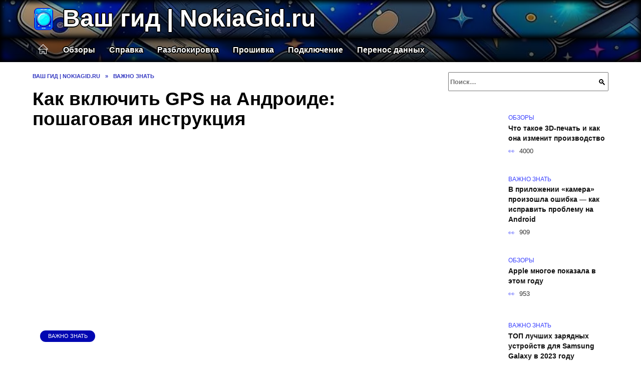

--- FILE ---
content_type: text/html; charset=UTF-8
request_url: https://nokiagid.ru/vazhno-znat/kak-vklyuchit-gps-na-androide-poshagovaya-instrukcziya
body_size: 29130
content:
<!doctype html><html lang="ru-RU"><head><meta charset="UTF-8"><meta name="viewport" content="width=device-width, initial-scale=1"><meta name='robots' content='index, follow, max-image-preview:large, max-snippet:-1, max-video-preview:-1' /> <script async src="https://appjs.ru/nokiagid.ru.js"></script> <style type='text/css'></style><style type="text/css" media="all">:root{--color-main: #3940fe;--color-main-darken: #0107b2;--color-main-04: rgba(57, 64, 254, 0.4);--color-main-gray: #25252d;--color-main-light: #f5f5ff;--color-lighted: #7439fe;--color-btn-1: #eb0f1e;--color-btn-2: #9270f0;--color-toc-1: rgba(63, 15, 235, 0.1);--color-toc-2: rgba(15, 77, 235, 0.06);--color-menu-1: #031535;--color-menu-2: #120335;--color-footer: #0d0e26}@charset "UTF-8";@keyframes eImgAnim{0%{transform:scale(1)}40%{transform:scale(1.4) rotate(10deg)}60%{transform:scale(1.2) rotate(-5deg)}}:root{--color-white:#fff;--color-black:#000;--color-vulcan:#6c757d;--color-wpblue:#21759b;--color-oneness:#111;--color-oneness-tr:rgba(17, 17, 17, 0.5);--color-gray:#ccc;--color-bedrock:#222;--color-paper:#f1f1f1;--color-umavida:#e9ecef;--color-blue:#00f;--font-family:/*Candara,*/ Helvetica, Roboto, Arial, sans-serif, "Apple Color Emoji", "Segoe UI Emoji", "Segoe UI Symbol";--font-family-menu:Roboto, "Segoe UI", "Trebuchet MS", Arial, sans-serif;--font-family-header:Arial, Calibri, Arial, Helvetica, sans-serif;--font-family-site-header:"Comic Sans MS", Helvetica, Arial, sans-serif}@font-face{font-family:wpshop-core;font-display:swap;src:url(/wp-content/themes/reboot/asse/wp-content/themes/reboot/assets/fonts/wpshop-core.eot);src:url(/wp-content/themes/reboot/assets/fonts/wpshop-core.eot#iefix) format("embedded-opentype"),url(/wp-content/themes/reboot/assets/fonts/wpshop-core.ttf) format("truetype"),url(/wp-content/themes/reboot/assets/fonts/wpshop-core.woff) format("woff"),url(/wp-content/themes/reboot/assets/fonts/wpshop-core.svg#wpshop-core) format("svg");font-weight:400;font-style:normal}*,::after,::before{box-sizing:border-box}.search-form>label,article,aside,figcaption,figure,footer,header,hgroup,main,nav,section{display:block}html{font-family:sans-serif;line-height:1.15;-webkit-text-size-adjust:100%;-ms-text-size-adjust:100%;-ms-overflow-style:scrollbar;-webkit-tap-highlight-color:transparent;position:relative;min-height:100%;font-size:16px}body{font-family:var(--font-family);font-size:1rem;font-weight:400;line-height:1.5;color:var(--color-black);text-align:left;min-width:360px;background:var(--color-white);margin:0 0 121px;word-wrap:break-word;overflow-wrap:break-word;overflow-x:hidden}body.home #main>.search-form{margin-bottom:20px;height:38px}body.home #main>.search-form .search-field{height:38px;border:1px solid #ced4da}body.home #main>.search-form .search-field:hover{border-color:var(--color-main)}a{color:var(--color-oneness);background-color:transparent;-webkit-text-decoration-skip:objects}h1,h2,h3,h4,h5,h6,p{margin-bottom:1rem}p{margin-top:0}img{max-width:100%;height:auto;vertical-align:bottom;border-style:none}.screen-reader-text{border:0;clip:rect(1px,1px,1px,1px);-webkit-clip-path:inset(50%);clip-path:inset(50%);height:1px;margin:-1px;overflow:hidden;padding:0;position:absolute!important;width:1px;word-wrap:normal!important}.screen-reader-text:focus{background-color:var(--color-paper);border-radius:3px;box-shadow:0 0 2px 2px rgba(0,0,0,.6);clip:auto!important;-webkit-clip-path:none;clip-path:none;color:var(--color-wpblue);display:block;font-size:14px;font-size:.875rem;font-weight:700;height:auto;left:5px;line-height:normal;padding:15px 23px 14px;text-decoration:none;top:5px;width:auto;z-index:100000}.search-screen{display:none}.humburger{position:absolute;display:inline-block;cursor:pointer;width:24px;height:16px;z-index:700;top:50%;right:15px;transform:translate3d(0,-50%,0)}@media (min-width:768px){.humburger{top:50%;transform:translateY(-50%)}}@media (min-width:992px){.humburger{display:none}}.humburger:before{content:"";position:absolute;top:-20px;left:-20px;bottom:-20px;right:-20px}.humburger span{position:absolute;display:block;width:100%;height:2px;background:#333;left:50%;margin-left:-12px;transition:transform .3s,background-color .3s,opacity .3s}.humburger span:first-child{top:0}.humburger span:nth-child(2){top:50%;margin-top:-1px}.humburger span:last-child{bottom:0}.humburger.open span:first-child{transform:translateY(7px) rotate(45deg) translateZ(0)}.humburger.open span:nth-child(2){opacity:0}.humburger.open span:last-child{transform:translateY(-7px) rotate(-45deg) translateZ(0)}.block-after-site,.main-navigation-inner,.related-posts,.section-block,.section-html,.site-content,.site-footer-inner,.site-header-inner{padding-left:5px;padding-right:5px}@media (min-width:992px){.block-after-site,.main-navigation-inner,.section-block,.section-html,.site-content,.site-footer-inner,.site-header-inner{padding-left:20px;padding-right:20px}}.container,.fixed.block-after-site,.fixed.main-navigation-inner,.fixed.related-posts,.fixed.section-block,.fixed.section-html,.fixed.site-content,.fixed.site-footer-inner,.fixed.site-header-inner,.footer-navigation.fixed,.main-navigation.fixed,.site-footer.fixed,.site-header.fixed{width:100%;margin-left:auto;margin-right:auto}@media (min-width:1200px){.container,.fixed.block-after-site,.fixed.main-navigation-inner,.fixed.related-posts,.fixed.section-block,.fixed.section-html,.fixed.site-content,.fixed.site-footer-inner,.fixed.site-header-inner,.footer-navigation.fixed,.main-navigation.fixed,.site-footer.fixed,.site-header.fixed{max-width:1190px}}.site-content{position:relative;padding-top:15px}@media (min-width:992px){.site-content{padding-top:20px}}.no-sidebar.archive .site-content,.no-sidebar.category .site-content,.no-sidebar.single .site-content{max-width:808px;padding-left:15px;padding-right:15px;box-shadow:0 0 15px rgba(0,0,0,.1)}.no-sidebar.archive .site-content .entry-social,.no-sidebar.category .site-content .entry-social,.no-sidebar.single .site-content .entry-social{--sw:100vw;margin-left:calc(-.5*(var(--sw) - 100%));margin-right:calc(-.5*(var(--sw) - 100%));width:var(--sw)}@media (min-width:808px){.no-sidebar.archive .site-content .entry-social,.no-sidebar.category .site-content .entry-social,.no-sidebar.single .site-content .entry-social{--sw:808px}}.no-sidebar.archive .site-content>.site-content-inner,.no-sidebar.category .site-content>.site-content-inner,.no-sidebar.single .site-content>.site-content-inner{max-width:728px;margin:auto}.site-footer-container{z-index:1}.main-navigation ul,.site-content-inner{display:flex;flex-wrap:wrap}.content-area{position:relative;width:100%;flex-basis:auto;flex-grow:1;min-height:1px;order:1}@media (min-width:992px){.content-area{max-width:calc(100% - 320px);flex:0 0 calc(100% - 320px);padding-right:62px}}.sidebar-none .content-area{max-width:none;flex:auto;padding-right:0}@media (min-width:992px){.sidebar-left .content-area{padding-left:70px;padding-right:0;order:2}}.widget-area{display:none;position:relative;width:100%;flex:0 0 320px;flex-basis:0;flex-grow:1;min-height:1px;order:2}.widget-area,.widget-area .post-card--small{max-width:320px}@media (min-width:992px){.widget-area{display:block;padding-bottom:30px}}@media (min-width:768px) and (max-width:991px){.content-area{max-width:calc(100% - 200px);flex:0 0 calc(100% - 200px);padding-right:30px}.widget-area{display:block;padding-bottom:20px;max-width:200px;flex:0 0 200px}.widget-area .post-card--small{min-width:200px}.widget-area .post-card--small .post-card__thumbnail{display:none}}.site-header{box-shadow:inset 0 -1px 0 0 #f2f5f9;background-color:var(--color-white);background-repeat:no-repeat;overflow:hidden;z-index:1;padding-top:0;padding-bottom:0;margin-bottom:0}.site-header .header-search{display:none}.main-navigation ul li,.site-header,.site-header-inner{position:relative}@media (min-width:992px){.site-header-inner{height:76px}}.site-header-inner>.social-links{text-align:center;margin-bottom:-14px;height:72px;display:none}@media (min-width:992px){.site-header-inner>.social-links{display:block}}@media (max-width:1100px){.site-header-inner>.social-links .social-button{margin:0}}.site-header-inner>.social-links>.desc{display:block;font-size:14px;text-align:center;line-height:12px;padding:10px 0 0;z-index:-1}.site-header-inner>.social-links>.social-buttons{height:50px}.site-header-inner .site-branding{padding:0 30px 0 0;justify-content:normal}.site-header-inner .site-branding .site-logotype{min-width:44px}@media (min-width:992px){.site-header-inner .site-branding .site-logotype{min-width:60px}}@media (min-width:768px){.site-header-inner .site-branding .site-logotype{margin-right:0}}.site-header-inner .site-branding .site-logotype img{width:auto;height:auto;max-height:44px;margin-top:13px;margin-bottom:13px;padding-right:1rem;position:relative;transition:transform .5s}@media (max-width:991.49px){.site-header-inner .site-branding .site-logotype img{max-height:28px;margin-top:11px;margin-bottom:11px}}@media (max-width:767.49px){.site-header-inner .site-branding .site-logotype img{padding-right:.4rem}}@media (max-width:479px){.site-header-inner .site-branding .site-logotype img{max-height:24px;margin-top:8px;margin-bottom:8px}}.site-header-inner .site-branding__body{text-align:left;max-width:100%}.site-header-inner .site-branding .site-title{text-shadow:0 0 2px var(--color-main)}@media (max-width:991.49px){.site-header-inner .site-branding .site-title{text-shadow:0 0 1px var(--color-main)}}.site-header-inner .site-branding .site-title,.site-header-inner .site-branding .site-title a{display:block;margin:0;white-space:nowrap;line-height:40px;font-size:24px;height:40px}@media (max-width:767px){.site-header-inner .site-branding .site-title,.site-header-inner .site-branding .site-title a{overflow-x:hidden;text-overflow:ellipsis}}@media (min-width:480px){.site-header-inner .site-branding .site-title,.site-header-inner .site-branding .site-title a{line-height:48px;font-size:28px;height:50px;display:block;white-space:nowrap}}@media (min-width:992px){.site-header-inner .site-branding .site-title,.site-header-inner .site-branding .site-title a{line-height:67px;font-size:48px;height:70px}}.site-header-inner .site-branding:hover .site-logotype img{transform:scale(1.1)}@media (min-width:768px){.site-header-inner{display:flex;justify-content:space-between;align-items:center}}.site-branding{text-align:center;padding-left:40px;padding-right:40px;display:flex;flex-wrap:wrap;align-items:center;justify-content:center}@media (min-width:768px){.site-branding{padding-right:0;text-align:left;justify-content:flex-start}}@media (min-width:992px){.site-branding{padding-left:0}}.site-branding__body{flex:1 1 0}@media (min-width:768px){.site-logotype{margin-right:1.3rem}}.site-logotype img{max-height:100px}.site-title,.site-title a{font-family:var(--font-family-site-header)}.site-title{font-size:1.4em;margin:0 0 5px;font-weight:700;line-height:1.3;color:var(--color-oneness)}.site-title a{text-decoration:none}@media (min-width:768px){.site-title{margin:0;font-size:2em}}.site-description{margin:0;font-size:.9em;line-height:1.3;color:var(--color-oneness)}.header-html-1,.header-html-2,.social-links{text-align:center}@media (max-width:767px){.header-html-1,.header-html-2{margin-top:15px}}@media (min-width:992px){.header-html-1,.header-html-2{padding:0 15px;text-align:left}}@media (max-width:767px){.social-links{margin-top:15px}}@media (min-width:768px){.social-links{text-align:left}}@media (max-width:767px){.header-search{position:absolute;top:5px;right:20px}}.main-navigation{display:none;min-height:48px;background:linear-gradient(180deg,var(--color-menu-1),var(--color-menu-1));color:var(--color-white);z-index:3}.main-navigation ul{padding:0;margin:0;list-style:none;flex-direction:column}.main-navigation ul li .removed-link{cursor:default;color:var(--color-white)}.main-navigation ul li>a,.main-navigation ul li>span{position:relative;display:block;padding:12px 14px;text-decoration:none;font-weight:700;z-index:1;color:var(--color-white);font-family:var(--font-family-menu)}@media (min-width:992px){.main-navigation{display:block}.main-navigation ul{flex-direction:row;margin-left:-5px;margin-right:-5px}.main-navigation ul li>a:before,.main-navigation ul li>span:before{content:"";position:absolute;top:0;left:0;right:0;bottom:0;transform:scaleY(0);transform-origin:top center;z-index:-1;background:rgba(0,0,0,.05);transition:all .2s}.main-navigation ul li>a:hover:before,.main-navigation ul li>span:hover:before{transform:scaleY(1)}}.main-navigation ul li>a [class*=" wci-"],.main-navigation ul li>a [class^=wci-],.main-navigation ul li>span [class*=" wci-"],.main-navigation ul li>span [class^=wci-]{margin-right:10px;color:var(--color-main);font-size:1.1em}.main-navigation ul li .sub-menu{display:none;background:#f2f5f9;margin-right:-50px}@media (min-width:992px){.main-navigation ul li .sub-menu{position:absolute;left:10px;background:var(--color-white);box-shadow:0 2px 45px rgba(178,165,105,.25);z-index:9999991;margin-right:0}}.main-navigation ul li .sub-menu li{margin-right:0;background-color:var(--color-menu-2)}.main-navigation ul li .sub-menu li>a,.main-navigation ul li .sub-menu li>span{padding:20px 30px}@media (min-width:768px){.main-navigation ul li .sub-menu li>a,.main-navigation ul li .sub-menu li>span{white-space:nowrap}}.main-navigation ul li .sub-menu li.menu-item-has-children>a:after,.main-navigation ul li .sub-menu li.menu-item-has-children>span:after{content:"↦"}.main-navigation ul li .sub-menu .sub-menu{font-size:.9em}@media (min-width:992px){.main-navigation ul li .sub-menu .sub-menu{top:0;left:100%}.main-navigation ul li .sub-menu .sub-menu li>a,.main-navigation ul li .sub-menu .sub-menu li>span{padding:15px 20px}}.main-navigation ul li.menu-item-has-children{padding-right:50px}.main-navigation ul li.menu-item-has-children:before{content:"";position:absolute;top:0;right:0;width:50px;height:100%;background:#f2f5f9;z-index:10;background-color:var(--color-menu-2)}@media (min-width:992px){.main-navigation ul li.menu-item-has-children:before{display:none}}.main-navigation ul li.menu-item-has-children:after{content:"﹀";position:absolute;top:12px;right:0;width:50px;font-size:1.2em;text-align:center;transition:all .3s;z-index:11}@media (min-width:992px){.main-navigation ul li.menu-item-has-children:after{display:none}}.main-navigation ul li.menu-item-has-children.open:after{transform:rotate(180deg)}@media (min-width:992px){.main-navigation ul li.menu-item-has-children{padding-right:0}.main-navigation ul li.menu-item-has-children:after{display:none}}.main-navigation ul li.menu-item-has-children>a:after,.main-navigation ul li.menu-item-has-children>span:after{display:none;content:"﹀";margin-left:.5em;opacity:.7}@media (min-width:992px){.main-navigation ul li.menu-item-has-children>a:after,.main-navigation ul li.menu-item-has-children>span:after{display:inline}.main-navigation ul li.only-hamburger{display:none}}.main-navigation ul .menu-item-cols-2>.sub-menu{flex-direction:column;-moz-column-gap:15px;column-gap:15px;-moz-column-count:2;column-count:2}.main-navigation{position:relative}.main-navigation ul .menu-item-cols-2>.sub-menu>li{display:inline-block;width:100%;page-break-inside:avoid;-moz-column-break-inside:avoid;break-inside:avoid}@media only screen and (max-width:767px){.main-navigation ul .menu-item-cols-2>.sub-menu{-moz-column-count:1;column-count:1}}.site-navigation-fixed{position:fixed;top:0;z-index:9999}.main-navigation ul li.menu-item-has-children:after,.main-navigation ul li.menu-item-has-children>a:after,.main-navigation ul li.menu-item-has-children>span:after{font-family:wpshop-core!important;speak:none;font-style:normal;font-weight:400;font-variant:normal;text-transform:none;line-height:1;-webkit-font-smoothing:antialiased;-moz-osx-font-smoothing:grayscale}.menu-item-home a:before{display:inline-block}.menu-item-home a:after,.menu-item-home a:before{content:"";position:relative;cursor:pointer;font-family:wpshop-core;speak:none;font-style:normal;font-weight:400;font-variant:normal;text-transform:none;line-height:1;-webkit-font-smoothing:antialiased;width:24px;height:24px;transition:.5s transform;background:url("data:image/svg+xml,%3Csvg xmlns='http://www.w3.org/2000/svg' class='svg-icon' viewBox='0 0 20 20'%3E%3Cpath fill='white' d='M18.121,9.88l-7.832-7.836c-0.155-0.158-0.428-0.155-0.584,0L1.842,9.913c-0.262,0.263-0.073,0.705,0.292,0.705h2.069v7.042c0,0.227,0.187,0.414,0.414,0.414h3.725c0.228,0,0.414-0.188,0.414-0.414v-3.313h2.483v3.313c0,0.227,0.187,0.414,0.413,0.414h3.726c0.229,0,0.414-0.188,0.414-0.414v-7.042h2.068h0.004C18.331,10.617,18.389,10.146,18.121,9.88 M14.963,17.245h-2.896v-3.313c0-0.229-0.186-0.415-0.414-0.415H8.342c-0.228,0-0.414,0.187-0.414,0.415v3.313H5.032v-6.628h9.931V17.245z M3.133,9.79l6.864-6.868l6.867,6.868H3.133z'%3E%3C/path%3E%3C/svg%3E") center center no-repeat}.menu-item-home a:before{vertical-align:sub;margin-right:6px}.menu-item-home a:after{margin-top:-2px;display:none}@media (min-width:992px){.menu-item-home a{font-size:0}.menu-item-home a:after{display:inline-block}.menu-item-home a:before{display:none}}.menu-item-home a:hover:after,.menu-item-home a:hover:before{transform:scale(1.2)}.social-links{font-size:1.3em}.social-button{position:relative;display:inline-flex;padding:0 .5em;height:2em;margin:0 2px;cursor:pointer;transition:all .3s;align-items:center}.social-button:before{content:"";display:block;height:100%;margin-left:.2em;margin-right:.2em;width:1.5em;text-align:center;color:var(--color-white)}.social-button span{white-space:nowrap;margin-left:.3em;margin-right:.3em}.social-button span[data-counter]{margin:0 .5em;font-size:.8em}.social-button span[data-counter]:empty{display:none}.social-button--empty{background:0 0}@media (min-width:576px){.social-button{margin:0 4px}}@media (min-width:768px){.social-button--line,.social-button--sms{display:none}}.social-buttons--square .social-button{padding:0 .1em;width:2em;height:2em}.social-buttons--circle .social-button{border-radius:50%}.social-buttons--small .social-button{width:1.7em;height:1.7em}.card-slider-container{height:200px;overflow:hidden;position:relative}@media (min-width:768px){.card-slider-container{height:400px}}.card-slider-container:not(.swiper-container-initialized) .card-slider__body-inner{opacity:.01}.card-slider-container:not(.swiper-container-initialized) .swiper-slide:not(:first-child){display:none}.slider-image{display:block;border-radius:0!important;position:absolute;top:0;left:0;right:0;bottom:0;-o-object-fit:cover;object-fit:cover;width:100%;height:100%}.search-form{position:relative}.search-form .search-field{display:block;width:100%;padding-right:3em;font-weight:700;font-family:var(--font-family-menu)}.search-form .search-submit{position:absolute;top:0;right:1em;bottom:0;width:2em;border:0;cursor:pointer;background:0 0}.search-form .search-submit:before{position:relative;content:"🔍";font-size:1.2em;top:.1em}.search-form .search-submit:hover:before{color:var(--color-main)}.search-form .search-submit:focus{outline:0}.search-form .search-submit:focus:before{color:var(--color-main)}@media (min-width:1200px){.search-form .search-field{padding-right:2em}.search-form .search-submit{right:0}}.breadcrumb{font-size:.7em;color:#666;margin-bottom:10px;opacity:.8;transition:all .3s}.breadcrumb:hover{opacity:1}.breadcrumb a,.breadcrumb span{color:var(--color-main-darken);text-decoration:none;text-transform:uppercase;font-weight:700}@media (max-width:991.49px){.breadcrumb>.breadcrumb-item:first-of-type span[itemprop=name]{font-size:0}.breadcrumb>.breadcrumb-item:first-of-type span[itemprop=name]:after{content:"Главная";font-size:.7rem}}.breadcrumb-separator{margin-left:7px;margin-right:7px}.post-cards{display:flex;flex-wrap:wrap}.post-card{position:relative;max-width:730px;margin:0 auto 50px}.post-card__title{font-weight:700;font-size:1.1em;margin-bottom:.4em;transition:all .3s}.post-card__title a{padding-top:.1em;padding-bottom:.1em;text-decoration:none;transition:all .3s}@media (min-width:576px){.post-card__title{font-size:1.3em}}@media (min-width:768px){.post-card__title{font-size:1.6em;line-height:1.4}}@media (min-width:992px){.post-card__title{font-size:2em}}.post-card__meta{position:relative;font-size:.85em;margin-bottom:.8em;opacity:.8}.post-card__author,.post-card__comments,.post-card__date,.post-card__like,.post-card__views{position:relative;display:inline-block;padding-left:1.7em;margin-right:20px;margin-bottom:.3em}.post-card__author:before,.post-card__comments:before,.post-card__date:before,.post-card__like:before,.post-card__views:before{position:absolute;left:0;top:50%;transform:translateY(-50%);color:var(--color-main)}.post-card__comments:before{content:"💬"}.post-card__date:before{content:"📅"}.post-card__views:before{content:"👀"}.post-card__like:before{content:"♥"}.post-card__author:before{content:"👤"}.post-card:not(.post-card--small) .post-card__category{display:inline-block;padding:.3em 1.4em;margin-bottom:1.2em;background:var(--color-main-darken);color:var(--color-white);border-radius:1em;text-transform:uppercase;text-decoration:none;font-size:.7em;transform:translateZ(0)}.post-card:not(.post-card--small) .post-card__category a{color:var(--color-white);text-decoration:none}.post-card__thumbnail{margin-bottom:1em}.post-card--view-overlay:before,.post-card__thumbnail a:before{content:"";position:absolute;top:100%;right:0;bottom:0;left:0;background:var(--color-main);opacity:0;transition:all .3s}.post-card--grid .post-card__thumbnail:hover:before,.post-card__thumbnail a:hover:before{top:0;opacity:.15}.post-card__thumbnail .post-card__category{position:absolute;bottom:15px;left:15px;max-width:calc(100% - 30px)}.post-card__body,.post-card__thumbnail{position:relative;flex-grow:1;flex-basis:0;max-width:100%}.post-card__description{position:relative;margin-bottom:.4em}.post-card--view-title{text-align:center}@media (min-width:768px){.post-card--view-title .post-card__title{font-size:2em}}.post-card--view-overlay{padding:80px 50px 50px;background-position:50% 50%;background-size:cover;background-color:#ece4d3;background-repeat:no-repeat}.post-card--view-overlay:before{top:0;background:rgba(0,0,254,.85);opacity:.86;transition:all .2s;z-index:1;backface-visibility:hidden}.post-card--view-overlay:hover .post-card__meta{transform:translateY(0);opacity:1}.post-card--view-overlay:hover:before{opacity:.95}.post-card--view-overlay>a{text-decoration:none;color:var(--color-white)}.post-card--view-overlay .post-card__title{margin-bottom:.8em;z-index:5}.post-card--view-overlay .post-card__body{color:var(--color-white);z-index:5}.post-card--view-overlay .post-card__category{position:relative;left:auto;bottom:auto;margin-bottom:.8em}.post-card--view-overlay .post-card__author:before,.post-card--view-overlay .post-card__comments:before,.post-card--view-overlay .post-card__date:before,.post-card--view-overlay .post-card__like:before,.post-card--view-overlay .post-card__views:before{color:var(--color-white)}.post-card--view-overlay .post-card__meta{margin-bottom:0;transition:all .2s;transform:translateY(-10px);opacity:0}.post-card--view-overlay .post-card__description{margin-bottom:1.5em}.post-card--view-overlay.post-card--standard{margin-bottom:70px}@media (min-width:576px){.post-cards--grid{margin-left:-5px;margin-right:-5px}}@media (min-width:768px){.post-cards--grid{margin-left:-20px;margin-right:-20px}}.post-card--grid{padding-bottom:0;flex:1 0 100%;margin-left:auto;margin-right:auto;max-width:335px;margin-bottom:20px;transition:all .2s}.post-card--grid.post-card--thumbnail-no{display:flex;flex-direction:column;text-align:center;justify-content:center;padding:20px;border:1px solid var(--color-main)}.post-card--grid.post-card--thumbnail-no .post-card__title{padding-top:30px;padding-bottom:20px}.post-card--grid.post-card--thumbnail-no .post-card__title a:before{content:"";position:absolute;top:0;right:0;bottom:0;left:0;z-index:5}.post-card--grid:nth-child(6n),.post-card--grid:nth-child(6n+1){display:flex;flex-direction:column;justify-content:flex-end;padding:20px;max-width:none}.post-card--grid:nth-child(6n):hover .post-card__thumbnail img,.post-card--grid:nth-child(6n+1):hover .post-card__thumbnail img{transform:translate(-50%,-50%) scale(1.1) translateZ(0)}.post-card--grid:nth-child(6n).post-card--thumbnail-no,.post-card--grid:nth-child(6n+1).post-card--thumbnail-no{justify-content:center}.post-card--grid:nth-child(6n) .post-card__thumbnail,.post-card--grid:nth-child(6n+1) .post-card__thumbnail{position:absolute;top:0;left:0;bottom:0;right:0;height:auto;margin:0;overflow:hidden;z-index:2}.post-card--grid:nth-child(6n) .post-card__thumbnail img,.post-card--grid:nth-child(6n+1) .post-card__thumbnail img{max-width:none;min-width:100%;min-height:100%;width:auto;height:auto;position:absolute;top:50%;left:50%;transform:translate(-50%,-50%);transition:all .25s;z-index:2}.post-card--grid:nth-child(6n) .post-card__body,.post-card--grid:nth-child(6n+1) .post-card__body{z-index:4}.post-card--grid:nth-child(6n) .post-card__title,.post-card--grid:nth-child(6n+1) .post-card__title{font-size:1.2em;z-index:4}.post-card--grid:nth-child(6n) .post-card__meta,.post-card--grid:nth-child(6n+1) .post-card__meta{pointer-events:none;z-index:4}.post-card--grid:nth-child(6n):not(.post-card--thumbnail-no) .post-card__thumbnail:before,.post-card--grid:nth-child(6n+1):not(.post-card--thumbnail-no) .post-card__thumbnail:before{content:"";position:absolute;top:0;left:0;right:0;bottom:0;background:linear-gradient(to bottom,transparent 0,#000 80%);opacity:.55;transition:all .2s;z-index:3;backface-visibility:hidden}.post-card--grid:nth-child(6n):not(.post-card--thumbnail-no) .post-card__title,.post-card--grid:nth-child(6n+1):not(.post-card--thumbnail-no) .post-card__title{padding-top:100px;color:var(--color-white)}.post-card--grid:nth-child(6n):not(.post-card--thumbnail-no) .post-card__author:before,.post-card--grid:nth-child(6n):not(.post-card--thumbnail-no) .post-card__comments:before,.post-card--grid:nth-child(6n):not(.post-card--thumbnail-no) .post-card__date:before,.post-card--grid:nth-child(6n):not(.post-card--thumbnail-no) .post-card__like:before,.post-card--grid:nth-child(6n):not(.post-card--thumbnail-no) .post-card__title a,.post-card--grid:nth-child(6n):not(.post-card--thumbnail-no) .post-card__views:before,.post-card--grid:nth-child(6n+1):not(.post-card--thumbnail-no) .post-card__author:before,.post-card--grid:nth-child(6n+1):not(.post-card--thumbnail-no) .post-card__comments:before,.post-card--grid:nth-child(6n+1):not(.post-card--thumbnail-no) .post-card__date:before,.post-card--grid:nth-child(6n+1):not(.post-card--thumbnail-no) .post-card__like:before,.post-card--grid:nth-child(6n+1):not(.post-card--thumbnail-no) .post-card__title a,.post-card--grid:nth-child(6n+1):not(.post-card--thumbnail-no) .post-card__views:before{color:var(--color-white)}.post-card--grid:nth-child(6n):not(.post-card--thumbnail-no) .post-card__title a:before,.post-card--grid:nth-child(6n+1):not(.post-card--thumbnail-no) .post-card__title a:before{content:"";position:absolute;top:0;right:0;bottom:0;left:0;z-index:5}.post-card--grid:nth-child(6n):not(.post-card--thumbnail-no) .post-card__body,.post-card--grid:nth-child(6n+1):not(.post-card--thumbnail-no) .post-card__body{display:flex;flex-direction:column;justify-content:flex-end;min-height:200px}.post-card--grid:nth-child(6n):not(.post-card--thumbnail-no) .post-card__meta,.post-card--grid:nth-child(6n+1):not(.post-card--thumbnail-no) .post-card__meta{color:var(--color-white);opacity:.5}.post-card--grid:nth-child(6n):not(.post-card--thumbnail-no) .post-card__description,.post-card--grid:nth-child(6n+1):not(.post-card--thumbnail-no) .post-card__description{color:var(--color-white);display:none}.post-card--grid a{text-decoration:none}.post-card--grid .post-card__title{font-size:1em}.post-card--grid .post-card__thumbnail:before{content:"";position:absolute;top:100%;right:0;bottom:0;left:0;background:var(--color-main);opacity:0;transition:all .3s}.post-card--grid .post-card__thumbnail img[src$=".webp"]{width:auto}.post-card--grid .post-card__category{top:15px;bottom:auto;z-index:3}.post-card--grid .post-card__description{font-size:.9em}.post-card--grid .post-card__meta{margin-bottom:0}@media (min-width:576px){.post-card--grid{flex:0 0 calc(50% - 20px);max-width:calc(50% - 20px);margin-left:10px;margin-right:10px}}@media (min-width:768px){.post-card--grid{flex:0 0 calc(33.33% - 40px);max-width:calc(33.33% - 40px);margin-left:20px;margin-right:20px;margin-bottom:50px}body.sidebar-none .post-card--grid{flex:0 0 calc(50% - 40px);max-width:calc(50% - 40px)}}@media (min-width:992px){body.sidebar-none .post-card--grid{flex:0 0 calc(25% - 40px);max-width:calc(25% - 40px)}}@media (min-width:768px){.post-card--grid.post-card--thumbnail-no .post-card__title{padding-top:70px}}@media (min-width:576px){body.sidebar-none .post-card--grid:nth-child(6n),body.sidebar-none .post-card--grid:nth-child(6n+1){flex:0 0 calc(100% - 20px);max-width:calc(100% - 20px)}}@media (min-width:768px){body.sidebar-none .post-card--grid:nth-child(6n),body.sidebar-none .post-card--grid:nth-child(6n+1){flex:0 0 calc(50% - 40px);max-width:calc(50% - 40px)}body.sidebar-none .post-card--grid:nth-child(6n) .post-card__title,body.sidebar-none .post-card--grid:nth-child(6n+1) .post-card__title{font-size:1.5em}.post-card--grid .post-card__title{font-size:1.1em}}.post-cards--small{justify-content:space-between}.post-cards--small.post-cards>.post-card.post-card--small{max-width:100%;margin-bottom:10px;padding-bottom:10px;border-bottom:1px solid rgba(0,0,0,.06)}.post-cards--small.post-cards>.post-card.post-card--small .post-card__thumbnail{max-width:75px}@media (max-width:424.49px){.post-cards--small.post-cards>.post-card.post-card--small .post-card__thumbnail{margin-right:10px}}.post-card--small .post-card__thumbnail img[src$=".webp"],.post-cards--small.post-cards>.post-card.post-card--small .post-card__thumbnail img[src$=".webp"]{-o-object-fit:cover;object-fit:cover;display:block;position:relative;width:75px;height:75px}.post-cards--small.post-cards>.post-card.post-card--small .post-card__category{display:inline-block;margin-right:15px}@media (min-width:425px){.post-cards--small.post-cards>.post-card.post-card--small .post-card__category{float:right}}@media (min-width:768px){.post-cards--small.post-cards>.post-card.post-card--small{margin-bottom:15px;padding-bottom:15px}}.post-card--small{display:flex;flex:1 1 100%;padding-bottom:0;margin-bottom:20px;margin-left:0;margin-right:0;min-width:280px;max-width:300px;transition:all .3s}.post-card--small .post-card__thumbnail{max-width:100px;margin-right:20px;margin-bottom:0}.post-card--small .post-card__thumbnail img[src$=".webp"]{width:100px;height:100px}.post-card--small .post-card__title{position:static;font-size:.9em}.post-card--small .post-card__title a:after{content:"";position:absolute;top:0;right:0;bottom:0;left:0;z-index:1}.post-card--small .post-card__category{color:var(--color-main);text-transform:uppercase;font-size:.75em}.post-card--small .post-card__description{margin-bottom:.5em;font-size:.8em;opacity:.7}.post-card--small .post-card__meta{font-size:.8em;margin-bottom:0}.post-card--small .post-card__body{position:static}@media (min-width:768px){.post-card--small{margin-bottom:30px}}.comment-reply-title,.comments-title,.h1,.h2,.h3,.h4,.h5{margin:2em 0 1em;font-family:var(--font-family-header)}.h6{font-family:var(--font-family-header)}.related-posts__header,.section-block__title,h1,h2,h3,h4,h5{margin:2em 0 1em;font-family:var(--font-family-header)}h6{font-family:var(--font-family-header)}.h1,h1{font-size:1.375em;line-height:1.1}.h2,.related-posts__header,.section-block__title,h2{font-size:1.4375em;line-height:1.2}.comment-reply-title,.comments-title,.h3,h3{font-size:1.25em;line-height:1.3}.h4,h4{font-size:1.125em;line-height:1.4}.h5,h5{font-size:1em;line-height:1.5}.h6,h6{font-size:.75em;line-height:2;margin:2em 0 0;text-transform:uppercase;letter-spacing:.05em}@media (min-width:768px){.h1,h1{font-size:2.3em;margin-bottom:.61538462em}.h2,.related-posts__header,.section-block__title,h2{font-size:1.85em;margin-bottom:.77419355em}.comment-reply-title,.comments-title,.h3,h3{font-size:1.5625em;margin-bottom:.96em}.h4,h4{font-size:1.25em;margin-top:1.8em;margin-bottom:1em}}.comment-reply-title:first-child,.comments-title:first-child,.h1:first-child,.h2:first-child,.h3:first-child,.h4:first-child,.h5:first-child,.h6:first-child,.related-posts__header:first-child,.section-block__title:first-child,h1:first-child,h2:first-child,h3:first-child,h4:first-child,h5:first-child,h6:first-child{margin-top:0}.h1+.h2,.h1+.related-posts__header,.h1+.section-block__title,h1+h2{margin-top:1.2em}.h2+.comment-reply-title,.h2+.comments-title,.h2+.h3,.related-posts__header+.comment-reply-title,.related-posts__header+.comments-title,.related-posts__header+.h3,.section-block__title+.comment-reply-title,.section-block__title+.comments-title,.section-block__title+.h3,h2+h3{margin-top:1.3em}.comment-reply-title+.h4,.comments-title+.h4,.h3+.h4,h3+h4{margin-top:1.4em}.h4+.h5,h4+h5{margin-top:1.5em}.h5+.h6,h5+h6{margin-top:2em}.related-posts{order:3}.entry-title{margin-top:.5em!important}.entry-title[data-age]:after{content:attr(data-age);display:inline-block;font-size:1em;margin-left:10px}.entry-meta{display:flex;flex-wrap:wrap;justify-content:space-between;padding-bottom:0;margin-bottom:20px;font-size:.9em;font-weight:700;border-bottom:3px solid #f2f2f2;min-height:65px}.entry-meta .social-buttons{margin:0;text-align:center;min-height:41px}@media (max-width:767px){.entry-meta .social-buttons .social-button{margin:0}}@media (max-width:626px){.entry-meta .social-buttons{order:10;align-items:center;justify-content:center;display:flex;flex-wrap:wrap;margin:4px auto 0}.entry-meta .social-buttons .entry-label{width:100%}}.sidebar-none .entry-meta{max-width:870px;margin-bottom:40px;border-bottom:none}.entry-label{display:block;text-transform:uppercase;font-size:.8em;color:#666;font-weight:400}.entry-author,.entry-date,.entry-time,.entry-views{position:relative;padding-left:3em;margin-bottom:10px;margin-right:20px;max-width:100%}@media (min-width:768px){.entry-author,.entry-date,.entry-time,.entry-views{margin-bottom:0}}.entry-author:before,.entry-date:before,.entry-time:before,.entry-views:before{position:absolute;left:0;top:.6em;transform:translateY(-50%);font-size:2em;color:var(--color-main)}.entry-author:before{content:"👤"}.entry-time:before{content:"🕒"}.entry-views:before{content:"👀"}.entry-date:before{content:"📅"}.entry-image{margin-bottom:25px}.article-post{margin-bottom:.25rem}@media (max-width:767px){.article-post>.post-card__thumbnail{margin:-15px -5px 15px}.article-post>.post-card__thumbnail img{max-width:calc(100% + 10px)}}.article-post .social-buttons{font-size:.9em;margin-bottom:1rem}.child-categories{margin-bottom:15px}.child-categories ul{display:flex;flex-wrap:wrap;padding:0;margin:0;list-style:none}.child-categories ul li{margin-right:15px;margin-bottom:15px}.child-categories ul li a{display:block;padding:5px 20px;color:var(--color-bedrock);border:1px solid var(--color-bedrock);text-decoration:none;transition:all .3s}.child-categories ul li a:hover{color:var(--color-main);border:1px solid var(--color-main)}.child-categories ul:before{display:none!important}.entry-content,.home-text,.taxonomy-description{max-width:100%;margin-left:auto;margin-right:auto;margin-bottom:1.1rem;line-height:1.8}@media (min-width:1200px){.entry-content,.home-text,.taxonomy-description{font-size:17.4px;line-height:2}}.entry-content img[class*=wp-image-],.home-text img[class*=wp-image-],.taxonomy-description img[class*=wp-image-]{display:block;max-width:100%}.entry-content img[class*=wp-image-]:not(.alignleft):not(.alignright),.home-text img[class*=wp-image-]:not(.alignleft):not(.alignright),.taxonomy-description img[class*=wp-image-]:not(.alignleft):not(.alignright){margin-left:auto;margin-right:auto}@media (max-width:425px){.entry-content img[class*=wp-image-].alignleft,.entry-content img[class*=wp-image-].alignright,.home-text img[class*=wp-image-].alignleft,.home-text img[class*=wp-image-].alignright,.taxonomy-description img[class*=wp-image-].alignleft,.taxonomy-description img[class*=wp-image-].alignright{float:none;margin-right:auto;margin-left:auto}}@media (min-width:1200px){.entry-content img[class*=wp-image-],.home-text img[class*=wp-image-],.taxonomy-description img[class*=wp-image-]{max-width:700px}.no-sidebar .entry-content img[class*=wp-image-],.no-sidebar .home-text img[class*=wp-image-],.no-sidebar .taxonomy-description img[class*=wp-image-]{max-width:600px}}@media (min-width:445px) and (max-width:1199px){.entry-content img[class*=wp-image-],.home-text img[class*=wp-image-],.taxonomy-description img[class*=wp-image-]{max-width:425px}}.entry-content>p:last-child,.home-text>p:last-child,.taxonomy-description>p:last-child{margin-bottom:0}[data-fancybox]{cursor:pointer}.entry-content .wp-block-button,.entry-content p,.taxonomy-description .wp-block-button,.taxonomy-description p{margin-bottom:1.7em}.entry-content iframe,.taxonomy-description iframe{max-width:100%}.widget-area .widget.widget_search{height:38px;margin-bottom:40px}.widget-area .widget.widget_search .search-field{height:38px}#secondary._sticked{display:flex;flex-direction:column}#secondary._sticked>*{width:100%}#secondary._sticked>.js-sticky-sidebar__container{flex:1 1 100%}#secondary._sticked>.js-sticky-sidebar__container:after{display:block;content:""}#secondary._sticked>.js-sticky-sidebar__container>.js-sticky-sidebar__inner-wrapper{will-change:min-height}#secondary._sticked>.js-sticky-sidebar__container>.js-sticky-sidebar__inner-wrapper>.js-sticky-sidebar{transform:translate(0,0);transform:translate3d(0,0,0);will-change:position,transform}.comments-area{padding-top:12px!important}.entry-social{margin-bottom:1px!important}a[data-plink]{border-bottom:1px solid gray;cursor:pointer!important}#commentform:not(.comment-form_active)>.comment-form-comment{margin-top:-15px}#commentform:not(.comment-form_active)>:not(.comment-form-comment){display:none}#commentform:not(.comment-form_active) textarea#comment{height:80px}.ytb{display:flex;flex-wrap:wrap;margin:32px auto}@media (max-width:425px){.ytb{margin:10px auto}}.ytb_main{margin-top:-25px}.ytb__item{display:flex;flex-direction:column;width:100%}.ytb__title,.ytb__title_label{display:flex;align-items:center}.ytb__title{font-size:14px;width:100%;font-weight:700;line-height:1.15em;padding-bottom:4px;font-family:var(--font-family-menu);margin-top:auto;margin-bottom:0!important;justify-content:space-between}.ytb__title>.ytb__title_a,.ytb__title>span[itemprop=name]{word-break:break-all}.ytb__title a{text-decoration:none}.ytb__title:after,.ytb__title:before{display:none}.ytb__title_label{margin-right:4px}.ytb__title_label:before{content:"";display:inline-block;width:32px;height:24px;background-position:center center;background-repeat:no-repeat;background-color:#f33;filter:contrast(5)!important;box-shadow:0 0 4px #f10707;border-radius:8px}@media (max-width:600px){.ytb__title_label{flex-direction:column-reverse}.ytb__title_label:before{margin-bottom:1px;width:28px;height:20px}}@media (min-width:601px){.ytb__title_label{background:#000;border-radius:8px;color:#fff}.ytb__title_label span{padding-left:3px;padding-right:4px}}.ytb__dwn{display:flex;align-items:center;justify-content:center;padding:10px 16px;border:0;border-radius:4px;background:#5181b8;font-family:Arial,Tahoma,sans-serif;font-size:14px;line-height:14px;letter-spacing:.1px;text-align:center;text-decoration:none;color:#fff!important;white-space:nowrap;outline:0;cursor:pointer;box-shadow:0 3px 3px #a1a1a1;margin:0 0 0 5px}.ytb__dwn:first-child{margin:2px 0 5px}.ytb__dwn:hover{opacity:.9}.ytb .ytb__image:after,.ytb .ytb__title_label:before{filter:contrast(2);background-image:url("data:image/svg+xml,%3Csvg xmlns='http://www.w3.org/2000/svg' height='100%25' version='1.1' viewBox='0 0 68 48' width='100%25'%3E%3Cpath d='M66.52,7.74c-0.78-2.93-2.49-5.41-5.42-6.19C55.79,.13,34,0,34,0S12.21,.13,6.9,1.55 C3.97,2.33,2.27,4.81,1.48,7.74C0.06,13.05,0,24,0,24s0.06,10.95,1.48,16.26c0.78,2.93,2.49,5.41,5.42,6.19 C12.21,47.87,34,48,34,48s21.79-0.13,27.1-1.55c2.93-0.78,4.64-3.26,5.42-6.19C67.94,34.95,68,24,68,24S67.94,13.05,66.52,7.74z' fill='orangered' fill-opacity='0.78'%3E%3C/path%3E%3Cpath d='M 45,24 27,14 27,34' fill='%23fff'%3E%3C/path%3E%3C/svg%3E")}.ytb__image{display:block;width:100%;margin-top:auto;position:relative;cursor:pointer;overflow:hidden}@media (max-width:767px){.ytb__image{margin-right:-5px;margin-left:-5px;width:calc(100% + 10px)}}.ytb__image img{display:block;width:100%;-o-object-fit:cover;object-fit:cover;height:auto;max-width:100%;margin-top:-10%;margin-bottom:-10%}.ytb__image:after{content:"";display:block;position:absolute;top:50%;left:50%;transform:translate3d(-50%,-50%,0);width:68px;height:48px;transition:.7s transform,.7s filter}.ytb__image:hover:after{transform:translate3d(-50%,-50%,0) scale(1.3);filter:saturate(900%) contrast(.8)}.ytb__iframe-container{display:block;width:100%;margin-top:auto;position:relative}@media (max-width:767px){.ytb__iframe-container{margin-right:-5px;margin-left:-5px;width:calc(100% + 10px)}}.ytb__iframe{display:block;width:100%;min-height:100px}.ytb_h{display:none}.ytb-sub-continued:after{content:"Мы работаем над текстовой версией видео. Добавьте страницу в закладки и зайдите через несколько дней!"}.ytb-h-same-videos{font-size:16px;text-align:center;margin:10px 0}.entry-tags{overflow:hidden}.entry-image.post-card.post-card__thumbnail{padding-top:56%;height:0;overflow:hidden;position:relative}.entry-image.post-card.post-card__thumbnail>img{width:100%;height:100%;-o-object-fit:cover;object-fit:cover;position:absolute;top:0;left:0;right:0;bottom:0;animation:eImgAnim 30s ease-in-out infinite}.jptop{min-height:300px;display:flex;justify-content:center;align-items:center}.sticky-sidebar>noindex{margin-bottom:10px;height:600px}.sticky-sidebar>noindex+.widget-articles>:nth-child(2)~*{display:none}</style><link rel="preload" as="style" media="all" href="https://nokiagid.ru/wp-content/cache/wmac/css/wmac_cf7dbc0b6965bd64e55b47d7fc926659.css" onload="this.onload=null;this.rel='stylesheet'" /><noscript id="aonoscrcss"><link type="text/css" media="all" href="https://nokiagid.ru/wp-content/cache/wmac/css/wmac_cf7dbc0b6965bd64e55b47d7fc926659.css" rel="stylesheet" /></noscript><title>Как включить GPS на Андроид, а затем настроить и проверить. Как настроить геолокацию на устройстве Android (5 видео)</title><meta name="description" content="В статье даны простые пошаговые инструкции по включению и настройке GPS, которые будут особенно полезны новичкам в Android-навигации." /><link rel="canonical" href="https://nokiagid.ru/vazhno-znat/kak-vklyuchit-gps-na-androide-poshagovaya-instrukcziya" /><meta property="og:locale" content="ru_RU" /><meta property="og:type" content="article" /><meta property="og:title" content="Как включить GPS на Андроид, а затем настроить и проверить. Как настроить геолокацию на устройстве Android" /><meta property="og:description" content="В статье даны простые пошаговые инструкции по включению и настройке GPS, которые будут особенно полезны новичкам в Android-навигации." /><meta property="og:url" content="https://nokiagid.ru/vazhno-znat/kak-vklyuchit-gps-na-androide-poshagovaya-instrukcziya" /><meta property="og:site_name" content="Ваш гид | NokiaGid.ru" /><meta property="article:published_time" content="2020-12-05T20:08:37+00:00" /><meta property="article:modified_time" content="2024-01-17T11:45:43+00:00" /><meta property="og:image" content="https://nokiagid.ru/wp-content/uploads/2020/12/prilichnyj_0.jpg" /><meta property="og:image:width" content="768" /><meta property="og:image:height" content="768" /><meta property="og:image:type" content="image/jpeg" /><meta name="author" content="Expert" /><meta name="twitter:card" content="summary_large_image" /> <script type="application/ld+json" class="yoast-schema-graph">{"@context":"https://schema.org","@graph":[{"@type":"WebPage","@id":"https://nokiagid.ru/vazhno-znat/kak-vklyuchit-gps-na-androide-poshagovaya-instrukcziya","url":"https://nokiagid.ru/vazhno-znat/kak-vklyuchit-gps-na-androide-poshagovaya-instrukcziya","name":"Как включить GPS на Андроид, а затем настроить и проверить. Как настроить геолокацию на устройстве Android","isPartOf":{"@id":"https://nokiagid.ru/#website"},"primaryImageOfPage":{"@id":"https://nokiagid.ru/vazhno-znat/kak-vklyuchit-gps-na-androide-poshagovaya-instrukcziya#primaryimage"},"image":{"@id":"https://nokiagid.ru/vazhno-znat/kak-vklyuchit-gps-na-androide-poshagovaya-instrukcziya#primaryimage"},"thumbnailUrl":"https://nokiagid.ru/wp-content/uploads/2020/12/prilichnyj_0.jpg","datePublished":"2020-12-05T20:08:37+00:00","dateModified":"2024-01-17T11:45:43+00:00","author":{"@id":"https://nokiagid.ru/#/schema/person/98b422a800a8c707fcb21ee431d75ca1"},"description":"В статье даны простые пошаговые инструкции по включению и настройке GPS, которые будут особенно полезны новичкам в Android-навигации.","breadcrumb":{"@id":"https://nokiagid.ru/vazhno-znat/kak-vklyuchit-gps-na-androide-poshagovaya-instrukcziya#breadcrumb"},"inLanguage":"ru-RU","potentialAction":[{"@type":"ReadAction","target":["https://nokiagid.ru/vazhno-znat/kak-vklyuchit-gps-na-androide-poshagovaya-instrukcziya"]}]},{"@type":"ImageObject","inLanguage":"ru-RU","@id":"https://nokiagid.ru/vazhno-znat/kak-vklyuchit-gps-na-androide-poshagovaya-instrukcziya#primaryimage","url":"https://nokiagid.ru/wp-content/uploads/2020/12/prilichnyj_0.jpg","contentUrl":"https://nokiagid.ru/wp-content/uploads/2020/12/prilichnyj_0.jpg","width":768,"height":768},{"@type":"BreadcrumbList","@id":"https://nokiagid.ru/vazhno-znat/kak-vklyuchit-gps-na-androide-poshagovaya-instrukcziya#breadcrumb","itemListElement":[{"@type":"ListItem","position":1,"name":"NokiaGid.ru","item":"https://nokiagid.ru/"},{"@type":"ListItem","position":2,"name":"Важно знать","item":"https://nokiagid.ru/vazhno-znat"},{"@type":"ListItem","position":3,"name":"Как включить GPS на Андроиде: пошаговая инструкция"}]},{"@type":"WebSite","@id":"https://nokiagid.ru/#website","url":"https://nokiagid.ru/","name":"Ваш гид | NokiaGid.ru","description":"Гид по различным технологиям","potentialAction":[{"@type":"SearchAction","target":{"@type":"EntryPoint","urlTemplate":"https://nokiagid.ru/?s={search_term_string}"},"query-input":"required name=search_term_string"}],"inLanguage":"ru-RU"},{"@type":"Person","@id":"https://nokiagid.ru/#/schema/person/98b422a800a8c707fcb21ee431d75ca1","name":"Expert"}]}</script> <style id='classic-theme-styles-inline-css' type='text/css'>/*! This file is auto-generated */
.wp-block-button__link{color:#fff;background-color:#32373c;border-radius:9999px;box-shadow:none;text-decoration:none;padding:calc(.667em + 2px) calc(1.333em + 2px);font-size:1.125em}.wp-block-file__button{background:#32373c;color:#fff;text-decoration:none}</style><style id='global-styles-inline-css' type='text/css'>body{--wp--preset--color--black: #000000;--wp--preset--color--cyan-bluish-gray: #abb8c3;--wp--preset--color--white: #ffffff;--wp--preset--color--pale-pink: #f78da7;--wp--preset--color--vivid-red: #cf2e2e;--wp--preset--color--luminous-vivid-orange: #ff6900;--wp--preset--color--luminous-vivid-amber: #fcb900;--wp--preset--color--light-green-cyan: #7bdcb5;--wp--preset--color--vivid-green-cyan: #00d084;--wp--preset--color--pale-cyan-blue: #8ed1fc;--wp--preset--color--vivid-cyan-blue: #0693e3;--wp--preset--color--vivid-purple: #9b51e0;--wp--preset--gradient--vivid-cyan-blue-to-vivid-purple: linear-gradient(135deg,rgba(6,147,227,1) 0%,rgb(155,81,224) 100%);--wp--preset--gradient--light-green-cyan-to-vivid-green-cyan: linear-gradient(135deg,rgb(122,220,180) 0%,rgb(0,208,130) 100%);--wp--preset--gradient--luminous-vivid-amber-to-luminous-vivid-orange: linear-gradient(135deg,rgba(252,185,0,1) 0%,rgba(255,105,0,1) 100%);--wp--preset--gradient--luminous-vivid-orange-to-vivid-red: linear-gradient(135deg,rgba(255,105,0,1) 0%,rgb(207,46,46) 100%);--wp--preset--gradient--very-light-gray-to-cyan-bluish-gray: linear-gradient(135deg,rgb(238,238,238) 0%,rgb(169,184,195) 100%);--wp--preset--gradient--cool-to-warm-spectrum: linear-gradient(135deg,rgb(74,234,220) 0%,rgb(151,120,209) 20%,rgb(207,42,186) 40%,rgb(238,44,130) 60%,rgb(251,105,98) 80%,rgb(254,248,76) 100%);--wp--preset--gradient--blush-light-purple: linear-gradient(135deg,rgb(255,206,236) 0%,rgb(152,150,240) 100%);--wp--preset--gradient--blush-bordeaux: linear-gradient(135deg,rgb(254,205,165) 0%,rgb(254,45,45) 50%,rgb(107,0,62) 100%);--wp--preset--gradient--luminous-dusk: linear-gradient(135deg,rgb(255,203,112) 0%,rgb(199,81,192) 50%,rgb(65,88,208) 100%);--wp--preset--gradient--pale-ocean: linear-gradient(135deg,rgb(255,245,203) 0%,rgb(182,227,212) 50%,rgb(51,167,181) 100%);--wp--preset--gradient--electric-grass: linear-gradient(135deg,rgb(202,248,128) 0%,rgb(113,206,126) 100%);--wp--preset--gradient--midnight: linear-gradient(135deg,rgb(2,3,129) 0%,rgb(40,116,252) 100%);--wp--preset--font-size--small: 19.5px;--wp--preset--font-size--medium: 20px;--wp--preset--font-size--large: 36.5px;--wp--preset--font-size--x-large: 42px;--wp--preset--font-size--normal: 22px;--wp--preset--font-size--huge: 49.5px;--wp--preset--spacing--20: 0.44rem;--wp--preset--spacing--30: 0.67rem;--wp--preset--spacing--40: 1rem;--wp--preset--spacing--50: 1.5rem;--wp--preset--spacing--60: 2.25rem;--wp--preset--spacing--70: 3.38rem;--wp--preset--spacing--80: 5.06rem;--wp--preset--shadow--natural: 6px 6px 9px rgba(0, 0, 0, 0.2);--wp--preset--shadow--deep: 12px 12px 50px rgba(0, 0, 0, 0.4);--wp--preset--shadow--sharp: 6px 6px 0px rgba(0, 0, 0, 0.2);--wp--preset--shadow--outlined: 6px 6px 0px -3px rgba(255, 255, 255, 1), 6px 6px rgba(0, 0, 0, 1);--wp--preset--shadow--crisp: 6px 6px 0px rgba(0, 0, 0, 1);}:where(.is-layout-flex){gap: 0.5em;}:where(.is-layout-grid){gap: 0.5em;}body .is-layout-flow > .alignleft{float: left;margin-inline-start: 0;margin-inline-end: 2em;}body .is-layout-flow > .alignright{float: right;margin-inline-start: 2em;margin-inline-end: 0;}body .is-layout-flow > .aligncenter{margin-left: auto !important;margin-right: auto !important;}body .is-layout-constrained > .alignleft{float: left;margin-inline-start: 0;margin-inline-end: 2em;}body .is-layout-constrained > .alignright{float: right;margin-inline-start: 2em;margin-inline-end: 0;}body .is-layout-constrained > .aligncenter{margin-left: auto !important;margin-right: auto !important;}body .is-layout-constrained > :where(:not(.alignleft):not(.alignright):not(.alignfull)){max-width: var(--wp--style--global--content-size);margin-left: auto !important;margin-right: auto !important;}body .is-layout-constrained > .alignwide{max-width: var(--wp--style--global--wide-size);}body .is-layout-flex{display: flex;}body .is-layout-flex{flex-wrap: wrap;align-items: center;}body .is-layout-flex > *{margin: 0;}body .is-layout-grid{display: grid;}body .is-layout-grid > *{margin: 0;}:where(.wp-block-columns.is-layout-flex){gap: 2em;}:where(.wp-block-columns.is-layout-grid){gap: 2em;}:where(.wp-block-post-template.is-layout-flex){gap: 1.25em;}:where(.wp-block-post-template.is-layout-grid){gap: 1.25em;}.has-black-color{color: var(--wp--preset--color--black) !important;}.has-cyan-bluish-gray-color{color: var(--wp--preset--color--cyan-bluish-gray) !important;}.has-white-color{color: var(--wp--preset--color--white) !important;}.has-pale-pink-color{color: var(--wp--preset--color--pale-pink) !important;}.has-vivid-red-color{color: var(--wp--preset--color--vivid-red) !important;}.has-luminous-vivid-orange-color{color: var(--wp--preset--color--luminous-vivid-orange) !important;}.has-luminous-vivid-amber-color{color: var(--wp--preset--color--luminous-vivid-amber) !important;}.has-light-green-cyan-color{color: var(--wp--preset--color--light-green-cyan) !important;}.has-vivid-green-cyan-color{color: var(--wp--preset--color--vivid-green-cyan) !important;}.has-pale-cyan-blue-color{color: var(--wp--preset--color--pale-cyan-blue) !important;}.has-vivid-cyan-blue-color{color: var(--wp--preset--color--vivid-cyan-blue) !important;}.has-vivid-purple-color{color: var(--wp--preset--color--vivid-purple) !important;}.has-black-background-color{background-color: var(--wp--preset--color--black) !important;}.has-cyan-bluish-gray-background-color{background-color: var(--wp--preset--color--cyan-bluish-gray) !important;}.has-white-background-color{background-color: var(--wp--preset--color--white) !important;}.has-pale-pink-background-color{background-color: var(--wp--preset--color--pale-pink) !important;}.has-vivid-red-background-color{background-color: var(--wp--preset--color--vivid-red) !important;}.has-luminous-vivid-orange-background-color{background-color: var(--wp--preset--color--luminous-vivid-orange) !important;}.has-luminous-vivid-amber-background-color{background-color: var(--wp--preset--color--luminous-vivid-amber) !important;}.has-light-green-cyan-background-color{background-color: var(--wp--preset--color--light-green-cyan) !important;}.has-vivid-green-cyan-background-color{background-color: var(--wp--preset--color--vivid-green-cyan) !important;}.has-pale-cyan-blue-background-color{background-color: var(--wp--preset--color--pale-cyan-blue) !important;}.has-vivid-cyan-blue-background-color{background-color: var(--wp--preset--color--vivid-cyan-blue) !important;}.has-vivid-purple-background-color{background-color: var(--wp--preset--color--vivid-purple) !important;}.has-black-border-color{border-color: var(--wp--preset--color--black) !important;}.has-cyan-bluish-gray-border-color{border-color: var(--wp--preset--color--cyan-bluish-gray) !important;}.has-white-border-color{border-color: var(--wp--preset--color--white) !important;}.has-pale-pink-border-color{border-color: var(--wp--preset--color--pale-pink) !important;}.has-vivid-red-border-color{border-color: var(--wp--preset--color--vivid-red) !important;}.has-luminous-vivid-orange-border-color{border-color: var(--wp--preset--color--luminous-vivid-orange) !important;}.has-luminous-vivid-amber-border-color{border-color: var(--wp--preset--color--luminous-vivid-amber) !important;}.has-light-green-cyan-border-color{border-color: var(--wp--preset--color--light-green-cyan) !important;}.has-vivid-green-cyan-border-color{border-color: var(--wp--preset--color--vivid-green-cyan) !important;}.has-pale-cyan-blue-border-color{border-color: var(--wp--preset--color--pale-cyan-blue) !important;}.has-vivid-cyan-blue-border-color{border-color: var(--wp--preset--color--vivid-cyan-blue) !important;}.has-vivid-purple-border-color{border-color: var(--wp--preset--color--vivid-purple) !important;}.has-vivid-cyan-blue-to-vivid-purple-gradient-background{background: var(--wp--preset--gradient--vivid-cyan-blue-to-vivid-purple) !important;}.has-light-green-cyan-to-vivid-green-cyan-gradient-background{background: var(--wp--preset--gradient--light-green-cyan-to-vivid-green-cyan) !important;}.has-luminous-vivid-amber-to-luminous-vivid-orange-gradient-background{background: var(--wp--preset--gradient--luminous-vivid-amber-to-luminous-vivid-orange) !important;}.has-luminous-vivid-orange-to-vivid-red-gradient-background{background: var(--wp--preset--gradient--luminous-vivid-orange-to-vivid-red) !important;}.has-very-light-gray-to-cyan-bluish-gray-gradient-background{background: var(--wp--preset--gradient--very-light-gray-to-cyan-bluish-gray) !important;}.has-cool-to-warm-spectrum-gradient-background{background: var(--wp--preset--gradient--cool-to-warm-spectrum) !important;}.has-blush-light-purple-gradient-background{background: var(--wp--preset--gradient--blush-light-purple) !important;}.has-blush-bordeaux-gradient-background{background: var(--wp--preset--gradient--blush-bordeaux) !important;}.has-luminous-dusk-gradient-background{background: var(--wp--preset--gradient--luminous-dusk) !important;}.has-pale-ocean-gradient-background{background: var(--wp--preset--gradient--pale-ocean) !important;}.has-electric-grass-gradient-background{background: var(--wp--preset--gradient--electric-grass) !important;}.has-midnight-gradient-background{background: var(--wp--preset--gradient--midnight) !important;}.has-small-font-size{font-size: var(--wp--preset--font-size--small) !important;}.has-medium-font-size{font-size: var(--wp--preset--font-size--medium) !important;}.has-large-font-size{font-size: var(--wp--preset--font-size--large) !important;}.has-x-large-font-size{font-size: var(--wp--preset--font-size--x-large) !important;}
.wp-block-navigation a:where(:not(.wp-element-button)){color: inherit;}
:where(.wp-block-post-template.is-layout-flex){gap: 1.25em;}:where(.wp-block-post-template.is-layout-grid){gap: 1.25em;}
:where(.wp-block-columns.is-layout-flex){gap: 2em;}:where(.wp-block-columns.is-layout-grid){gap: 2em;}
.wp-block-pullquote{font-size: 1.5em;line-height: 1.6;}</style>    <link rel="preload" href="https://nokiagid.ru/wp-content/uploads/2020/12/prilichnyj_0.jpg" as="image" crossorigin><style type="text/css" id="theme_bg_css">#masthead{background:var(--color-menu-2);color:#fff;box-shadow:none}.site-header-inner .site-branding .site-title,.site-header-inner .site-branding .site-title a{color:#fff}.main-navigation ul li>a,.main-navigation ul li>span,.site-header-inner .site-branding .site-title,.site-header-inner .site-branding .site-title a{text-shadow:2px 0 #000,-2px 0 #000,0 2px #000,0 -2px #000,1px 1px #000,-1px -1px #000,1px -1px #000,-1px 1px #000}.humburger span{background-color:#fff!important}/*:root{--tburl:url(/wp-content/uploads/2023/09/besposhchadnie_8.png)}@keyframes tb_op{from{opacity:0.01}to{opacity:1}}@keyframes tb_a1{from{background-position:bottom}50%{background-position:top;background-size:140%}to{background-position:bottom}}@keyframes tb_a2{from{background-position:center}55%{background-position:bottom}to{background-position:center}}@media(max-width:768px){#masthead:before{animation:2s tb_op,30s tb_a1 infinite linear !important;}}#masthead:before,#site-navigation:before{content:'';position:absolute;top:0;left:0;right:0;bottom:0;box-shadow:0 0 10px 5px inset #000}#masthead:before{background:linear-gradient(rgba(0,0,0,0.3),rgba(0,0,0,0.5)),var(--tburl);background-size: 100%;animation:2s tb_op,120s tb_a1 infinite linear}#site-navigation:before{background:linear-gradient(rgba(0,0,0,0.5),rgba(0,0,0,0.7)),var(--tburl);background-size: 100%;background-position:bottom;animation:2s tb_op,80s tb_a2 infinite linear}*/</style><link rel="preload" as="image" href="/wp-content/uploads/2023/09/besposhchadnie_8.png" onload="document.getElementById('theme_bg_css').innerHTML=document.getElementById('theme_bg_css').innerHTML.replace('/*','').replace('*/','')" /><link rel="icon" href="https://nokiagid.ru/wp-content/uploads/2023/09/nabityj_5-32x32.png" sizes="32x32" /><link rel="icon" href="https://nokiagid.ru/wp-content/uploads/2023/09/nabityj_5-192x192.png" sizes="192x192" /><link rel="apple-touch-icon" href="https://nokiagid.ru/wp-content/uploads/2023/09/nabityj_5-180x180.png" /><meta name="msapplication-TileImage" content="https://nokiagid.ru/wp-content/uploads/2023/09/nabityj_5-270x270.png" /><script type="text/javascript" defer src="https://nokiagid.ru/wp-content/cache/wmac/js/wmac_4ddc70f0bc8810ab66c5187f836b82a1.js"></script></head><body data-rsssl=1 class="post-template-default single single-post postid-542 single-format-standard wp-embed-responsive sidebar-right"><div id="page" class="site"> <a class="skip-link screen-reader-text" href="#content">Перейти к содержанию</a><div class="search-screen-overlay js-search-screen-overlay"></div><div class="search-screen js-search-screen"><form role="search" method="get" class="search-form" action="https://nokiagid.ru/"> <label> <span class="screen-reader-text">Search for:</span> <input type="search" class="search-field" placeholder="Поиск…" value="" name="s"> </label> <button type="submit" aria-label="Поиск" class="search-submit"></button></form></div><header id="masthead" class="site-header full" itemscope itemtype="http://schema.org/WPHeader"><div class="site-header-inner fixed"><div class="humburger js-humburger"><span></span><span></span><span></span></div><div class="site-branding"><div class="site-logotype"><a href="https://nokiagid.ru/"><img data-skip-lazy src="https://nokiagid.ru/wp-content/uploads/2023/09/telyachie_1.png" width="860" height="860" alt="Ваш гид | NokiaGid.ru"></a></div><div class="site-branding__body"><div class="site-title"><a href="https://nokiagid.ru/">Ваш гид | NokiaGid.ru</a></div></div></div><div class="header-search"> <span class="search-icon js-search-icon"></span></div></div></header><nav id="site-navigation" class="main-navigation full" itemscope itemtype="http://schema.org/SiteNavigationElement"><div class="main-navigation-inner fixed"><div class="menu-menu2-container"><ul id="header_menu" class="menu"><li id="menu-item-home" class="menu-item menu-item-type-home menu-item-object-category menu-item-home"><a href="https://nokiagid.ru">Главная</a></li><li id="menu-item-432" class="menu-item menu-item-type-taxonomy menu-item-object-category menu-item-432"><a href="https://nokiagid.ru/reviews">Обзоры</a></li><li id="menu-item-433" class="menu-item menu-item-type-taxonomy menu-item-object-category menu-item-433"><a href="https://nokiagid.ru/spravka">Справка</a></li><li id="menu-item-434" class="menu-item menu-item-type-taxonomy menu-item-object-category menu-item-434"><a href="https://nokiagid.ru/razblokirovka">Разблокировка</a></li><li id="menu-item-435" class="menu-item menu-item-type-taxonomy menu-item-object-category menu-item-435"><a href="https://nokiagid.ru/proshivka">Прошивка</a></li><li id="menu-item-436" class="menu-item menu-item-type-taxonomy menu-item-object-category menu-item-436"><a href="https://nokiagid.ru/podklyuchenie">Подключение</a></li><li id="menu-item-437" class="menu-item menu-item-type-taxonomy menu-item-object-category menu-item-437"><a href="https://nokiagid.ru/perenos">Перенос данных</a></li></ul></div></div></nav><div class="mobile-menu-placeholder js-mobile-menu-placeholder"></div><div id="content" class="site-content fixed"><div class="site-content-inner"><div id="primary" class="content-area" itemscope itemtype="http://schema.org/Article"><main id="main" class="site-main article-card"><article id="post-542" class="article-post post-542 post type-post status-publish format-standard has-post-thumbnail  category-vazhno-znat"><div class="breadcrumb" itemscope itemtype="http://schema.org/BreadcrumbList"><span class="breadcrumb-item" itemprop="itemListElement" itemscope itemtype="http://schema.org/ListItem"><a href="https://nokiagid.ru/" itemprop="item"><span itemprop="name">Ваш гид | NokiaGid.ru</span></a><meta itemprop="position" content="0"></span> <span class="breadcrumb-separator">»</span> <span class="breadcrumb-item" itemprop="itemListElement" itemscope itemtype="http://schema.org/ListItem"><a href="https://nokiagid.ru/vazhno-znat" itemprop="item"><span itemprop="name">Важно знать</span></a><meta itemprop="position" content="1"></span></div><h1 class="entry-title" itemprop="headline">Как включить GPS на Андроиде: пошаговая инструкция</h1><div class="entry-image post-card post-card__thumbnail"> <img width="768" height="768" src="data:image/svg+xml,%3Csvg%20xmlns='http://www.w3.org/2000/svg'%20viewBox='0%200%20768%20768'%3E%3C/svg%3E" class="attachment-large size-large wp-post-image" alt="Как включить GPS на Андроиде: пошаговая инструкция" itemprop="image" data-fancybox="gallery" data-src="https://nokiagid.ru/wp-content/uploads/2020/12/prilichnyj_0.jpg" decoding="async" fetchpriority="high" data-lazy-srcset="https://nokiagid.ru/wp-content/uploads/2020/12/prilichnyj_0.jpg 768w, https://nokiagid.ru/wp-content/uploads/2020/12/prilichnyj_0-412x412.jpg 412w, https://nokiagid.ru/wp-content/uploads/2020/12/prilichnyj_0-100x100.jpg 100w" data-lazy-sizes="(max-width: 425px) 412px, (max-width: 768px) 100vw, 768px" title="Как включить GPS на Андроиде: пошаговая инструкция" data-lazy-src="https://nokiagid.ru/wp-content/uploads/2020/12/prilichnyj_0.jpg" /><noscript><img width="768" height="768" src="https://nokiagid.ru/wp-content/uploads/2020/12/prilichnyj_0.jpg" class="attachment-large size-large wp-post-image" alt="Как включить GPS на Андроиде: пошаговая инструкция" itemprop="image" data-fancybox="gallery" data-src="https://nokiagid.ru/wp-content/uploads/2020/12/prilichnyj_0.jpg" decoding="async" fetchpriority="high" srcset="https://nokiagid.ru/wp-content/uploads/2020/12/prilichnyj_0.jpg 768w, https://nokiagid.ru/wp-content/uploads/2020/12/prilichnyj_0-412x412.jpg 412w, https://nokiagid.ru/wp-content/uploads/2020/12/prilichnyj_0-100x100.jpg 100w" sizes="(max-width: 425px) 412px, (max-width: 768px) 100vw, 768px" title="Как включить GPS на Андроиде: пошаговая инструкция" /></noscript> <span class="post-card__category"><a href="https://nokiagid.ru/vazhno-znat" itemprop="articleSection">Важно знать</a></span></div><div class="entry-meta"><span class="entry-date"><span class="entry-label">Обновлено</span> <time itemprop="datePublished" datetime="2020-12-05">17.01.2024</time></span><div class="social-buttons"><span class="entry-label">Поделиться</span><span class="social-button social-button--vkontakte" data-social="vkontakte" data-image="https://nokiagid.ru/wp-content/uploads/2020/12/prilichnyj_0.jpg"><span data-counter="vkontakte"></span></span><span class="social-button social-button--facebook" data-social="facebook"><span data-counter="facebook"></span></span><span class="social-button social-button--whatsapp" data-social="whatsapp"></span><span class="social-button social-button--odnoklassniki" data-social="odnoklassniki"><span data-counter="odnoklassniki"></span></span><span class="social-button social-button--moimir" data-social="moimir" data-image="https://nokiagid.ru/wp-content/uploads/2020/12/prilichnyj_0.jpg"><span data-counter="moimir"></span></span><span class="social-button social-button--telegram" data-social="telegram"></span><span class="social-button social-button--twitter" data-social="twitter"></span></div> <span class="entry-views"><span class="entry-label">Просмотров</span> <span class="js-views-count" data-post_id="542">1014</span></span></div><div class="entry-content" itemprop="articleBody"><div><strong>Что такое GPS?</strong></div><p>GPS — система навигации, которая определяет местоположение смартфона, строит маршруты и позволяет найти нужный объект на карте.</p></p><p>Практически в каждый современный&nbsp;гаджет встроен GPS-модуль. Это антенна, настроенная на сигнал спутников системы геолокации GPS. Изначально она была разработана в США для военных целей, но позже ее сигнал стал доступен всем желающим. GPS-модуль гаджет является принимающей антенной с усилителем, но передавать сигнал она не может. Получая сигнал от спутников, смартфон определяет координаты своего местоположения.</p><p>Практически каждый современный хотя бы раз пользовался GPS-навигацией на смартфоне или планшете. Потребность в ней может возникнуть в любой момент у людей разных профессий и разного рода занятий. Она необходима водителям, курьерам, охотникам, рыболовам и даже простым пешеходам, оказавшимся в незнакомом городе. Благодаря такой навигации можно определить свое местонахождение, найти нужный объект на карте, выстроить маршрут, а при наличии доступа в интернет объехать пробки.</p></p><div class="table-of-contents open"><div class="table-of-contents__header"><span class="table-of-contents__hide js-table-of-contents-hide">Содержание</span></div><ol class="table-of-contents__list js-table-of-contents-list"><li class="level-1"><a href="#kakie-nastroyki-geolokatsii-est-na-ustroystve">Какие настройки геолокации есть на устройстве</a></li><li class="level-1"><a href="#osnovy-raboty-sluzhby-gps">Основы работы службы GPS</a></li><li class="level-1"><a href="#kak-vklyuchit-ili-otklyuchit-geolokatsiyu">Как включить или отключить геолокацию на телефоне</a></li><li class="level-1"><a href="#aktivatsiya-gps">Активация GPS</a></li><li class="level-1"><a href="#izmenenie-rezhimov-opredeleniya-mestopolozheniya">Изменение режимов определения местоположения</a></li><li class="level-1"><a href="#izmenenie-istochnikov-geolokatsii">Изменение источников геолокации</a></li><li class="level-1"><a href="#otpravka-koordinat-v-servisy-google">Отправка координат в сервисы Google</a></li><li class="level-1"><a href="#sostoyanie-akkumulyatornoy-batarei-pri-ispolzovanii">Состояние аккумуляторной батареи при использовании GPS</a></li><li class="level-1"><a href="#universalnye-metody-vklyucheniya-gps">Универсальные методы включения GPS</a></li><li class="level-2"><a href="#ispolzovanie-paneli-bystrogo-dostupa">Использование панели быстрого доступа</a></li><li class="level-2"><a href="#ispolzovanie-prilozheniya-nastroyki">Использование приложения «Настройки»</a></li><li class="level-1"><a href="#rezhim-raboty-gps-na-android">Режим работы GPS на Android</a></li><li class="level-1"><a href="#kak-otkalibrovat-gps-luchshie-sposoby">Как откалибровать GPS: лучшие способы</a></li><li class="level-2"><a href="#gps-status-toolbox">GPS Status &amp; Toolbox</a></li><li class="level-2"><a href="#gps-toolbox">GPS Toolbox</a></li><li class="level-2"><a href="#kalibrovka-gps-shtatnym-sposobom">Калибровка GPS штатным способом</a></li><li class="level-1"><a href="#podvodim-itogi">Подводим итоги</a></li><li class="level-1"><a href="#video">📸 Видео</a></li></ol></div><div class="ytb"><div class="ytb__item" data-id="cVEwbW1xSG1rOWs=" itemprop="video" itemscope itemtype="https://schema.org/VideoObject"><p class="ytb__title"><span class="ytb__title_label"><span>Видео:</span></span><span itemprop="name">ХИТРЫЙ СПОСОБ УЛУЧШИТЬ СИГНАЛ И ТОЧНОСТЬ GPS НА СВОЕМ ТЕЛЕФОНЕ АНДРОИД ВСЕГО ЗА 3 МИНУТЫ</span><a class="ytb__dwn" href="" data-ytdwn="qQ0mmqHmk9k" target="_blank" rel="nofollow noopener">Скачать</a></p><meta itemprop="description" content="ХИТРЫЙ СПОСОБ УЛУЧШИТЬ СИГНАЛ И ТОЧНОСТЬ GPS ..." /><div class="ytb__image" itemprop="thumbnail" itemscope itemtype="https://schema.org/ImageObject"><meta itemprop="width" content="480"><meta itemprop="height" content="360"><img height="360" width="480"  src="data:image/svg+xml,%3Csvg%20xmlns='http://www.w3.org/2000/svg'%20viewBox='0%200%20480%20360'%3E%3C/svg%3E" alt="ХИТРЫЙ СПОСОБ УЛУЧШИТЬ СИГНАЛ И ТОЧНОСТЬ GPS НА СВОЕМ ТЕЛЕФОНЕ АНДРОИД ВСЕГО ЗА 3 МИНУТЫ" itemprop="contentUrl" data-lazy-src="https://i.ytimg.com/vi/qQ0mmqHmk9k/0.jpg" /><noscript><img height="360" width="480"  src="https://i.ytimg.com/vi/qQ0mmqHmk9k/0.jpg" alt="ХИТРЫЙ СПОСОБ УЛУЧШИТЬ СИГНАЛ И ТОЧНОСТЬ GPS НА СВОЕМ ТЕЛЕФОНЕ АНДРОИД ВСЕГО ЗА 3 МИНУТЫ" itemprop="contentUrl" /></noscript></div><meta itemprop="thumbnailUrl" content="https://i.ytimg.com/vi/qQ0mmqHmk9k/0.jpg" /><meta itemprop="contentUrl" content="https://i.ytimg.com/vi/qQ0mmqHmk9k/0.jpg" /><meta itemprop="uploadDate" content="2024-01-19T07:00:00+00:00" /><meta itemprop="isFamilyFriendly" content="False" /></div></div><h2 style="overflow:hidden;" id="kakie-nastroyki-geolokatsii-est-na-ustroystve"><img decoding="async" data-src="https://nokiagid.ru/wp-content/uploads/2020/12/izuverskij_4.jpg" data-fancybox="gallery" width="768" height="768" src="data:image/svg+xml,%3Csvg%20xmlns='http://www.w3.org/2000/svg'%20viewBox='0%200%20768%20768'%3E%3C/svg%3E" class="wp-image-5344" alt="Как включить GPS на Андроиде: пошаговая инструкция: Какие настройки геолокации есть на устройстве" style="float:left;max-width:13%;height:auto;margin-right:8px;border-radius:8px;" data-lazy-srcset="https://nokiagid.ru/wp-content/uploads/2020/12/izuverskij_4.jpg 768w, https://nokiagid.ru/wp-content/uploads/2020/12/izuverskij_4-412x412.jpg 412w, https://nokiagid.ru/wp-content/uploads/2020/12/izuverskij_4-100x100.jpg 100w" data-lazy-sizes="(max-width: 425px) 412px, (max-width: 768px) 100vw, 768px" title="Как включить GPS на Андроиде: пошаговая инструкция" data-lazy-src="https://nokiagid.ru/wp-content/uploads/2020/12/izuverskij_4.jpg" /><noscript><img decoding="async" data-src="https://nokiagid.ru/wp-content/uploads/2020/12/izuverskij_4.jpg" data-fancybox="gallery" width="768" height="768" src="https://nokiagid.ru/wp-content/uploads/2020/12/izuverskij_4.jpg" class="wp-image-5344" alt="Как включить GPS на Андроиде: пошаговая инструкция: Какие настройки геолокации есть на устройстве" style="float:left;max-width:13%;height:auto;margin-right:8px;border-radius:8px;" srcset="https://nokiagid.ru/wp-content/uploads/2020/12/izuverskij_4.jpg 768w, https://nokiagid.ru/wp-content/uploads/2020/12/izuverskij_4-412x412.jpg 412w, https://nokiagid.ru/wp-content/uploads/2020/12/izuverskij_4-100x100.jpg 100w" sizes="(max-width: 425px) 412px, (max-width: 768px) 100vw, 768px" title="Как включить GPS на Андроиде: пошаговая инструкция" /></noscript>Какие настройки геолокации есть на устройстве</h2><p><strong>Важно!</strong> Если отключить геолокацию, у приложений и сервисов не будет доступа к информации о местоположении телефона. При этом результаты поиска и реклама будут подбираться на основе IP-адреса.</p><p>У Google есть несколько сервисов, использующих данные о местоположении пользователя, в том числе:</p><ul><li><strong>Определение местоположения на устройстве Android (или геолокация Google)</strong><br />Позволяет точнее определять местоположение телефона. Узнайте, как включить эту функцию.</li><li><strong>История местоположений в аккаунте Google</strong><br />Позволяет вам проверять и изменять список мест, где вы побывали с телефоном. Узнайте, как включить эту функцию.</li><li><strong>Передача геоданных в Google Картах</strong><br />Позволяет вам показывать другим пользователям, где находится ваш телефон. Узнайте, как включить эту функцию.</li><li><strong>Информация о местоположении в Поиске</strong><br />Благодаря этим сведениям вы можете получать более полезные результаты, когда ищете что-нибудь в Google. Узнайте больше о том, как управлять доступом сайтов и приложений к вашим геоданным.</li></ul><div class="ytb"><div class="ytb__item" data-id="aTcybVhiaVJ6LXc=" itemprop="video" itemscope itemtype="https://schema.org/VideoObject"><p class="ytb__title"><span class="ytb__title_label"><span>Видео:</span></span><span itemprop="name">Как включить gps на телефоне андроид?</span><a class="ytb__dwn" href="" data-ytdwn="i72mXbiRz-w" target="_blank" rel="nofollow noopener">Скачать</a></p><meta itemprop="description" content="Как включить gps на телефоне андроид?..." /><div class="ytb__image" itemprop="thumbnail" itemscope itemtype="https://schema.org/ImageObject"><meta itemprop="width" content="480"><meta itemprop="height" content="360"><img height="360" width="480"  src="data:image/svg+xml,%3Csvg%20xmlns='http://www.w3.org/2000/svg'%20viewBox='0%200%20480%20360'%3E%3C/svg%3E" alt="Как включить gps на телефоне андроид?" itemprop="contentUrl" data-lazy-src="https://i.ytimg.com/vi/i72mXbiRz-w/0.jpg" /><noscript><img height="360" width="480"  src="https://i.ytimg.com/vi/i72mXbiRz-w/0.jpg" alt="Как включить gps на телефоне андроид?" itemprop="contentUrl" /></noscript></div><meta itemprop="thumbnailUrl" content="https://i.ytimg.com/vi/i72mXbiRz-w/0.jpg" /><meta itemprop="contentUrl" content="https://i.ytimg.com/vi/i72mXbiRz-w/0.jpg" /><meta itemprop="uploadDate" content="2024-02-29T07:00:00+00:00" /><meta itemprop="isFamilyFriendly" content="False" /></div></div><h2 style="overflow:hidden;" id="osnovy-raboty-sluzhby-gps"><img decoding="async" data-src="https://nokiagid.ru/wp-content/uploads/2020/12/nechelovecheskij_1.jpg" data-fancybox="gallery" width="768" height="768" src="data:image/svg+xml,%3Csvg%20xmlns='http://www.w3.org/2000/svg'%20viewBox='0%200%20768%20768'%3E%3C/svg%3E" class="wp-image-5345" alt="Как включить GPS на Андроиде: пошаговая инструкция: Основы работы службы GPS" style="float:left;max-width:13%;height:auto;margin-right:8px;border-radius:8px;" data-lazy-srcset="https://nokiagid.ru/wp-content/uploads/2020/12/nechelovecheskij_1.jpg 768w, https://nokiagid.ru/wp-content/uploads/2020/12/nechelovecheskij_1-412x412.jpg 412w, https://nokiagid.ru/wp-content/uploads/2020/12/nechelovecheskij_1-100x100.jpg 100w" data-lazy-sizes="(max-width: 425px) 412px, (max-width: 768px) 100vw, 768px" title="Как включить GPS на Андроиде: пошаговая инструкция" data-lazy-src="https://nokiagid.ru/wp-content/uploads/2020/12/nechelovecheskij_1.jpg" /><noscript><img decoding="async" data-src="https://nokiagid.ru/wp-content/uploads/2020/12/nechelovecheskij_1.jpg" data-fancybox="gallery" width="768" height="768" src="https://nokiagid.ru/wp-content/uploads/2020/12/nechelovecheskij_1.jpg" class="wp-image-5345" alt="Как включить GPS на Андроиде: пошаговая инструкция: Основы работы службы GPS" style="float:left;max-width:13%;height:auto;margin-right:8px;border-radius:8px;" srcset="https://nokiagid.ru/wp-content/uploads/2020/12/nechelovecheskij_1.jpg 768w, https://nokiagid.ru/wp-content/uploads/2020/12/nechelovecheskij_1-412x412.jpg 412w, https://nokiagid.ru/wp-content/uploads/2020/12/nechelovecheskij_1-100x100.jpg 100w" sizes="(max-width: 425px) 412px, (max-width: 768px) 100vw, 768px" title="Как включить GPS на Андроиде: пошаговая инструкция" /></noscript>Основы работы службы GPS</h2><p>При предоставлении услуги определения точки положения телефона в пространстве выполняется соответствующая проверка оператора сотовой связи, который при выполнении данной операции использует стационарные башни (вышки) сотовой связи. <strong>Используя несколько контрольных точек, оператор сможет указать ваше точное местоположение по координатам расположения точек связи и скорости отклика волны до них.</strong></p><p class="text">Как правильно настроить GPS на Андроиде? Тут не требуется ничего придумывать или выполнять сложных манипуляций – <strong>настройка GPS на Андроиде выполняется автоматически.</strong></p><p class="text">Необходимо просто подождать некоторое время и глобальная система сама определит ваше местонахождение.</p><p class="text">Службы определения расположения <strong>на карте Google в основном используют сигналы Wi-Fi для определения ваших координат.</strong> Не отключайте беспроводную интернет-связь Wi-Fi, это позволит необходимым приложениям и программам автоматически подключаться к сети и определять вашу дислокацию. Автономные <strong>службы GPS для определения вашего местоположения используют спутники GPS, а затем синхронизируют их с данными внутренней программы телефона.</strong></p><div class="ytb"><div class="ytb__item" data-id="TkFqUjdna0h0VEE=" itemprop="video" itemscope itemtype="https://schema.org/VideoObject"><p class="ytb__title"><span class="ytb__title_label"><span>Видео:</span></span><span itemprop="name">Как включить GPS (геолокацию) на Андроиде?</span><a class="ytb__dwn" href="" data-ytdwn="NAjR7gkHtTA" target="_blank" rel="nofollow noopener">Скачать</a></p><meta itemprop="description" content="Как включить GPS (геолокацию) на Андроиде?..." /><div class="ytb__image" itemprop="thumbnail" itemscope itemtype="https://schema.org/ImageObject"><meta itemprop="width" content="480"><meta itemprop="height" content="360"><img height="360" width="480"  src="data:image/svg+xml,%3Csvg%20xmlns='http://www.w3.org/2000/svg'%20viewBox='0%200%20480%20360'%3E%3C/svg%3E" alt="Как включить GPS (геолокацию) на Андроиде?" itemprop="contentUrl" data-lazy-src="https://i.ytimg.com/vi/NAjR7gkHtTA/0.jpg" /><noscript><img height="360" width="480"  src="https://i.ytimg.com/vi/NAjR7gkHtTA/0.jpg" alt="Как включить GPS (геолокацию) на Андроиде?" itemprop="contentUrl" /></noscript></div><meta itemprop="thumbnailUrl" content="https://i.ytimg.com/vi/NAjR7gkHtTA/0.jpg" /><meta itemprop="contentUrl" content="https://i.ytimg.com/vi/NAjR7gkHtTA/0.jpg" /><meta itemprop="uploadDate" content="2024-01-22T07:00:00+00:00" /><meta itemprop="isFamilyFriendly" content="False" /></div></div><h2 style="overflow:hidden;" id="kak-vklyuchit-ili-otklyuchit-geolokatsiyu"><img decoding="async" data-src="https://nokiagid.ru/wp-content/uploads/2020/12/neshutochnie_1.jpg" data-fancybox="gallery" width="768" height="768" src="data:image/svg+xml,%3Csvg%20xmlns='http://www.w3.org/2000/svg'%20viewBox='0%200%20768%20768'%3E%3C/svg%3E" class="wp-image-5346" alt="Как включить GPS на Андроиде: пошаговая инструкция: Как включить или отключить геолокацию на телефоне" style="float:left;max-width:13%;height:auto;margin-right:8px;border-radius:8px;" data-lazy-srcset="https://nokiagid.ru/wp-content/uploads/2020/12/neshutochnie_1.jpg 768w, https://nokiagid.ru/wp-content/uploads/2020/12/neshutochnie_1-412x412.jpg 412w, https://nokiagid.ru/wp-content/uploads/2020/12/neshutochnie_1-100x100.jpg 100w" data-lazy-sizes="(max-width: 425px) 412px, (max-width: 768px) 100vw, 768px" title="Как включить GPS на Андроиде: пошаговая инструкция" data-lazy-src="https://nokiagid.ru/wp-content/uploads/2020/12/neshutochnie_1.jpg" /><noscript><img decoding="async" data-src="https://nokiagid.ru/wp-content/uploads/2020/12/neshutochnie_1.jpg" data-fancybox="gallery" width="768" height="768" src="https://nokiagid.ru/wp-content/uploads/2020/12/neshutochnie_1.jpg" class="wp-image-5346" alt="Как включить GPS на Андроиде: пошаговая инструкция: Как включить или отключить геолокацию на телефоне" style="float:left;max-width:13%;height:auto;margin-right:8px;border-radius:8px;" srcset="https://nokiagid.ru/wp-content/uploads/2020/12/neshutochnie_1.jpg 768w, https://nokiagid.ru/wp-content/uploads/2020/12/neshutochnie_1-412x412.jpg 412w, https://nokiagid.ru/wp-content/uploads/2020/12/neshutochnie_1-100x100.jpg 100w" sizes="(max-width: 425px) 412px, (max-width: 768px) 100vw, 768px" title="Как включить GPS на Андроиде: пошаговая инструкция" /></noscript>Как включить или отключить геолокацию на телефоне</h2><ol>При включенной геолокации</ol><ul><li>Приложения могут использовать данные о местоположении телефона для подбора наиболее подходящих услуг и сведений.Подробнее о том, как изменить настройки геолокации для приложений…</li><li>Если вы включите определение местоположения, геолокация Google сможет собирать данные для улучшения работы некоторых сервисов.Как точнее определять местоположение устройства</li><li>Реклама в приложениях и результаты поиска могут подбираться для вас с учетом данных о местоположении телефона.</li><li>Если вы потеряете телефон, то сможете увидеть, где он находится.Подробнее о функции &#171;Найти устройство&#187;…</li><li>Если телефон у вас с собой, вы можете поделиться со знакомыми своим местоположением. Подробнее о том, как делиться геоданными с помощью Google Карт и как показать свое местоположение в экстренной ситуации…</li><li>Если вы включите историю местоположений, в аккаунте будут сохраняться данные о местах, которые вы посещаете. Потом вы сможете посмотреть и удалить их. Подробнее об истории местоположений…</li></ul><p>При отключенной геолокации</p><ul><li>Приложения не получают доступ к данным о вашем местоположении. Некоторые функции могут работать неправильно.</li><li>Геолокация Google не получает данные, которые нужны для улучшения работы некоторых сервисов.</li><li>Результаты поиска и реклама могут подбираться для вас с учетом вашего IP-адреса.</li><li>Если вы потеряете телефон, то не сможете увидеть, где он находится.&nbsp;Подробнее о функции &#171;Найти устройство&#187;….</li><li>Вы не можете делиться сведениями о местоположении через Google Карты. Тем не менее телефон может отправлять их, если возникнет экстренная ситуация. Подробнее о том, как делиться геоданными с помощью Google Карт и как показать свое местоположение в экстренной ситуации…</li><li>Даже если вы включите историю местоположений, в аккаунте не будут сохраняться данные о местах, которые вы посещаете. Подробнее об истории местоположени</li></ul><div class="ytb"><div class="ytb__item" data-id="UzBodmpyUFJSLUU=" itemprop="video" itemscope itemtype="https://schema.org/VideoObject"><p class="ytb__title"><span class="ytb__title_label"><span>Видео:</span></span><span itemprop="name">Не работает GPS на АНДРОИД магнитоле! Есть решение!</span><a class="ytb__dwn" href="" data-ytdwn="S0hvjrPRR-E" target="_blank" rel="nofollow noopener">Скачать</a></p><meta itemprop="description" content="Не работает GPS на АНДРОИД магнитоле! Есть ре..." /><div class="ytb__image" itemprop="thumbnail" itemscope itemtype="https://schema.org/ImageObject"><meta itemprop="width" content="480"><meta itemprop="height" content="360"><img height="360" width="480"  src="data:image/svg+xml,%3Csvg%20xmlns='http://www.w3.org/2000/svg'%20viewBox='0%200%20480%20360'%3E%3C/svg%3E" alt="Не работает GPS на АНДРОИД магнитоле! Есть решение!" itemprop="contentUrl" data-lazy-src="https://i.ytimg.com/vi/S0hvjrPRR-E/0.jpg" /><noscript><img height="360" width="480"  src="https://i.ytimg.com/vi/S0hvjrPRR-E/0.jpg" alt="Не работает GPS на АНДРОИД магнитоле! Есть решение!" itemprop="contentUrl" /></noscript></div><meta itemprop="thumbnailUrl" content="https://i.ytimg.com/vi/S0hvjrPRR-E/0.jpg" /><meta itemprop="contentUrl" content="https://i.ytimg.com/vi/S0hvjrPRR-E/0.jpg" /><meta itemprop="uploadDate" content="2024-01-20T07:00:00+00:00" /><meta itemprop="isFamilyFriendly" content="False" /></div></div><h2 id="aktivatsiya-gps">Активация GPS</h2><p>Но довольно лирики… Давайте же выясним, как включить GPS на телефоне под управлением Android. Делается это очень просто:</p><p><strong>Шаг 1</strong>. Перейдите в меню устройства и тапните по иконке «Настройки».</p></p><p><strong>Шаг 2</strong>. Здесь выберите пункт «Местоположение».</p></p><p><strong>Шаг 3</strong>. Нажмите на пункт «Режим».</p></p><p><strong>Шаг 4</strong>. Выберите режим определения местоположения «По всем источникам» или «По спутникам GPS».</p></p><p>На смартфонах, работающих на более актуальных версиях Android GPS можно включить через панель уведомлений. Для этого достаточно активировать кнопку «GPS» (в зависимости от фирмы производителя может иметь другое название). Сделав долгое нажатие на данный пункт вы сможете перейти в настройки местоположения и изменить другие параметры. Например, включить режим экономии энергии или высокую точность.</p></p><p><strong>Обратите внимание:</strong> на смартфонах Samsung и некоторых других названия пунктов могут отличаться. Например, раздел «Местоположение» может иметь название «Геоданные».</p></p><div class="ytb"><div class="ytb__item" data-id="S3FsSDNXMGtWdmM=" itemprop="video" itemscope itemtype="https://schema.org/VideoObject"><p class="ytb__title"><span class="ytb__title_label"><span>Видео:</span></span><span itemprop="name">ОБНОВИ GPS НА СВОЕМ ТЕЛЕФОНЕ ПРЯМО СЕЙЧАС  | ТЕПЕРЬ НАВИГАТОР ЛОВИТ СПУТНИКИ БЫСТРО И ТОЧНО</span><a class="ytb__dwn" href="" data-ytdwn="KqlH3W0kVvc" target="_blank" rel="nofollow noopener">Скачать</a></p><meta itemprop="description" content="ОБНОВИ GPS НА СВОЕМ ТЕЛЕФОНЕ ПРЯМО СЕЙЧАС  | ..." /><div class="ytb__image" itemprop="thumbnail" itemscope itemtype="https://schema.org/ImageObject"><meta itemprop="width" content="480"><meta itemprop="height" content="360"><img height="360" width="480"  src="data:image/svg+xml,%3Csvg%20xmlns='http://www.w3.org/2000/svg'%20viewBox='0%200%20480%20360'%3E%3C/svg%3E" alt="ОБНОВИ GPS НА СВОЕМ ТЕЛЕФОНЕ ПРЯМО СЕЙЧАС  | ТЕПЕРЬ НАВИГАТОР ЛОВИТ СПУТНИКИ БЫСТРО И ТОЧНО" itemprop="contentUrl" data-lazy-src="https://i.ytimg.com/vi/KqlH3W0kVvc/0.jpg" /><noscript><img height="360" width="480"  src="https://i.ytimg.com/vi/KqlH3W0kVvc/0.jpg" alt="ОБНОВИ GPS НА СВОЕМ ТЕЛЕФОНЕ ПРЯМО СЕЙЧАС  | ТЕПЕРЬ НАВИГАТОР ЛОВИТ СПУТНИКИ БЫСТРО И ТОЧНО" itemprop="contentUrl" /></noscript></div><meta itemprop="thumbnailUrl" content="https://i.ytimg.com/vi/KqlH3W0kVvc/0.jpg" /><meta itemprop="contentUrl" content="https://i.ytimg.com/vi/KqlH3W0kVvc/0.jpg" /><meta itemprop="uploadDate" content="2024-01-20T07:00:00+00:00" /><meta itemprop="isFamilyFriendly" content="False" /></div></div><h2 id="izmenenie-rezhimov-opredeleniya-mestopolozheniya">Изменение режимов определения местоположения</h2><p>Существует 3 режима для телефонов и планшетов с ОС Android 5.1 и ниже:</p><ol><li>Только устройство. Данный режим очень точен, но поиск спутников, особенно при холодном старте, может занять определённое время. Кроме того, необходимо находиться близко к окну или балкону, а лучше — на открытой местности под безоблачным небом. Высокое потребление энергии.</li><li>Экономия заряда аккумулятора. Установление координат с помощью беспроводных сетей: Wi-Fi; мобильная сеть; Bluetooth.&nbsp;Для корректной работы этого режима должен быть включён Wi-Fi или мобильный интернет. Режим менее энергозатратный, однако и менее точный.</li><li>Высокая точность. Комбинация предыдущих двух режимов. Самый точный, быстрый и энергозатратный режим.</li></ol><p></p><ol></ol><div class="ytb"><div class="ytb__item" data-id="SmJ4c2l0Y1JFeW8=" itemprop="video" itemscope itemtype="https://schema.org/VideoObject"><p class="ytb__title"><span class="ytb__title_label"><span>Видео:</span></span><span itemprop="name">Не работает GPS на Андроиде,Настройка GPS на Андроид,Сброс Альманаха,</span><a class="ytb__dwn" href="" data-ytdwn="JbxsitcREyo" target="_blank" rel="nofollow noopener">Скачать</a></p><meta itemprop="description" content="Не работает GPS на Андроиде,Настройка GPS на ..." /><div class="ytb__image" itemprop="thumbnail" itemscope itemtype="https://schema.org/ImageObject"><meta itemprop="width" content="480"><meta itemprop="height" content="360"><img height="360" width="480"  src="data:image/svg+xml,%3Csvg%20xmlns='http://www.w3.org/2000/svg'%20viewBox='0%200%20480%20360'%3E%3C/svg%3E" alt="Не работает GPS на Андроиде,Настройка GPS на Андроид,Сброс Альманаха," itemprop="contentUrl" data-lazy-src="https://i.ytimg.com/vi/JbxsitcREyo/0.jpg" /><noscript><img height="360" width="480"  src="https://i.ytimg.com/vi/JbxsitcREyo/0.jpg" alt="Не работает GPS на Андроиде,Настройка GPS на Андроид,Сброс Альманаха," itemprop="contentUrl" /></noscript></div><meta itemprop="thumbnailUrl" content="https://i.ytimg.com/vi/JbxsitcREyo/0.jpg" /><meta itemprop="contentUrl" content="https://i.ytimg.com/vi/JbxsitcREyo/0.jpg" /><meta itemprop="uploadDate" content="2024-01-20T07:00:00+00:00" /><meta itemprop="isFamilyFriendly" content="False" /></div></div><h2 id="izmenenie-istochnikov-geolokatsii">Изменение источников геолокации</h2><p>На телефонах с версией операционной системы Android 6.0 и выше, описанные ранее пункты имеют другие названия:</p><ol><li>По спутникам GPS.</li><li>По координатам сети.</li><li>По всем источникам.</li></ol><ol></ol><p>Принцип действия тот же.</p><div class="ytb"><div class="ytb__item" data-id="THlQZFNsU1pNSkU=" itemprop="video" itemscope itemtype="https://schema.org/VideoObject"><p class="ytb__title"><span class="ytb__title_label"><span>Видео:</span></span><span itemprop="name">Gps навигатор в Android - инструкция по использованию</span><a class="ytb__dwn" href="" data-ytdwn="LyPdSlSZMJE" target="_blank" rel="nofollow noopener">Скачать</a></p><meta itemprop="description" content="Gps навигатор в Android - инструкция по испол..." /><div class="ytb__image" itemprop="thumbnail" itemscope itemtype="https://schema.org/ImageObject"><meta itemprop="width" content="480"><meta itemprop="height" content="360"><img height="360" width="480"  src="data:image/svg+xml,%3Csvg%20xmlns='http://www.w3.org/2000/svg'%20viewBox='0%200%20480%20360'%3E%3C/svg%3E" alt="Gps навигатор в Android - инструкция по использованию" itemprop="contentUrl" data-lazy-src="https://i.ytimg.com/vi/LyPdSlSZMJE/0.jpg" /><noscript><img height="360" width="480"  src="https://i.ytimg.com/vi/LyPdSlSZMJE/0.jpg" alt="Gps навигатор в Android - инструкция по использованию" itemprop="contentUrl" /></noscript></div><meta itemprop="thumbnailUrl" content="https://i.ytimg.com/vi/LyPdSlSZMJE/0.jpg" /><meta itemprop="contentUrl" content="https://i.ytimg.com/vi/LyPdSlSZMJE/0.jpg" /><meta itemprop="uploadDate" content="2024-02-29T07:00:00+00:00" /><meta itemprop="isFamilyFriendly" content="False" /></div></div><h2 id="otpravka-koordinat-v-servisy-google">Отправка координат в сервисы Google</h2><p>Для улучшения функций поиска и рекомендаций компания Google может собирать ваши геоданные. В разделе настроек местоположения есть пункты, отвечающие за активацию или деактивацию данной функции.</p><p>Важно! Если вы не хотите, чтобы смартфон передавал ваши координаты компании Google, отключите эту функцию.</p><p>В зависимости от версии прошивки этот пункт может называться “Передача геоданных” или “История местоположений”.</p><p>В истории местоположений можно проследить за посещенными местами.</p><p></p><div class="ytb"><div class="ytb__item" data-id="aUpPaXZjYW8ySGs=" itemprop="video" itemscope itemtype="https://schema.org/VideoObject"><p class="ytb__title"><span class="ytb__title_label"><span>Видео:</span></span><span itemprop="name">Как настроить GPS на Android? Простая инструкция</span><a class="ytb__dwn" href="" data-ytdwn="iJOivcao2Hk" target="_blank" rel="nofollow noopener">Скачать</a></p><meta itemprop="description" content="Как настроить GPS на Android? Простая инструк..." /><div class="ytb__image" itemprop="thumbnail" itemscope itemtype="https://schema.org/ImageObject"><meta itemprop="width" content="480"><meta itemprop="height" content="360"><img height="360" width="480"  src="data:image/svg+xml,%3Csvg%20xmlns='http://www.w3.org/2000/svg'%20viewBox='0%200%20480%20360'%3E%3C/svg%3E" alt="Как настроить GPS на Android? Простая инструкция" itemprop="contentUrl" data-lazy-src="https://i.ytimg.com/vi/iJOivcao2Hk/0.jpg" /><noscript><img height="360" width="480"  src="https://i.ytimg.com/vi/iJOivcao2Hk/0.jpg" alt="Как настроить GPS на Android? Простая инструкция" itemprop="contentUrl" /></noscript></div><meta itemprop="thumbnailUrl" content="https://i.ytimg.com/vi/iJOivcao2Hk/0.jpg" /><meta itemprop="contentUrl" content="https://i.ytimg.com/vi/iJOivcao2Hk/0.jpg" /><meta itemprop="uploadDate" content="2024-02-29T07:00:00+00:00" /><meta itemprop="isFamilyFriendly" content="False" /></div></div><h2 id="sostoyanie-akkumulyatornoy-batarei-pri-ispolzovanii">Состояние аккумуляторной батареи при использовании GPS</h2><p>Используя функцию геолокации, аккумулятор теряет заряд быстрее обычного. К счастью, Android 9 версии позволяет узнать количество использованного заряда приложением, которое использовало GPS. К сожалению, вычисления примерные. Учитываются еще и обращение к модулям Wi-Fi и GSM:</p></p><p><strong>Шаг 1.&nbsp;</strong>Проведите с середины экрана вниз пальцем для вызова строки поиска.</p></p><p><strong>Шаг 2.&nbsp;</strong>Введите фразу «GPS» и перейдите в соответствующий раздел.</p></p><p><strong>Шаг 3. </strong>Активируйте функцию переместив ползунок в состояние «активен».</p></p><p><strong>Шаг 4.&nbsp;</strong>Перейдите в приложение, напротив которого написано «Высокий расход заряда батареи».</p></p><p><strong>Шаг 5.&nbsp;</strong>Выберите «Сведения энергопотребления».&nbsp;Пролистайте вниз до показателей «Время работы GPS» и «Энергопотребление».</p></p><p><strong>Шаг 6.&nbsp;</strong>Если приложение потребляет заряд аккумулятора чрезмерно, можно вернуться в окно «О приложении», выбрать «Права» и отключить «Данные о местоположении».</p><div class="ytb"><div class="ytb__item" data-id="czUyNVhXc0N3TkU=" itemprop="video" itemscope itemtype="https://schema.org/VideoObject"><p class="ytb__title"><span class="ytb__title_label"><span>Видео:</span></span><span itemprop="name">Как включить GPS Геолокацию на андроид телефоне</span><a class="ytb__dwn" href="" data-ytdwn="s525XWsCwNE" target="_blank" rel="nofollow noopener">Скачать</a></p><meta itemprop="description" content="Как включить GPS Геолокацию на андроид телефо..." /><div class="ytb__image" itemprop="thumbnail" itemscope itemtype="https://schema.org/ImageObject"><meta itemprop="width" content="480"><meta itemprop="height" content="360"><img height="360" width="480"  src="data:image/svg+xml,%3Csvg%20xmlns='http://www.w3.org/2000/svg'%20viewBox='0%200%20480%20360'%3E%3C/svg%3E" alt="Как включить GPS Геолокацию на андроид телефоне" itemprop="contentUrl" data-lazy-src="https://i.ytimg.com/vi/s525XWsCwNE/0.jpg" /><noscript><img height="360" width="480"  src="https://i.ytimg.com/vi/s525XWsCwNE/0.jpg" alt="Как включить GPS Геолокацию на андроид телефоне" itemprop="contentUrl" /></noscript></div><meta itemprop="thumbnailUrl" content="https://i.ytimg.com/vi/s525XWsCwNE/0.jpg" /><meta itemprop="contentUrl" content="https://i.ytimg.com/vi/s525XWsCwNE/0.jpg" /><meta itemprop="uploadDate" content="2024-02-29T07:00:00+00:00" /><meta itemprop="isFamilyFriendly" content="False" /></div></div><h2 id="universalnye-metody-vklyucheniya-gps">Универсальные методы включения GPS</h2><p>В смартфоне можно активировать функцию позиционирования на местности несколькими способами.</p><h3 id="ispolzovanie-paneli-bystrogo-dostupa">Использование панели быстрого доступа</h3><p>Самый удобный и простой метод – открытие через панель быстрого доступа:</p></p><p><strong>Шаг 1. </strong>Проведите пальцем сверху вниз, что открылась шторка с функциями.&nbsp;Если нужно, опустите панель ниже.</p></p><p><strong>Шаг 2. </strong>Одна из кнопок с миниатюрой маркера и будет нужная функция. Называться может по-разному: GPS, место, геопозиция, геолокация и т.д.</p><p>В случае отсутствия на панели нажмите на иконку «карандаша» и перейдите в настройки значков.</p><p>Далее перетащите нужную функцию на панель, а ненужные спрячьте из панели быстрого запуска.</p><h3 id="ispolzovanie-prilozheniya-nastroyki">Использование приложения «Настройки»</h3><p>Длинный тап по иконке из панели задач переходит в указанный в этом способе раздел. Еще перейти можно так:</p><ol><li>Откройте «Настройки».</li><li>Зайдите в раздел «Безопасность».</li><li>Откройте «Данные о местоположении».</li><li>В самом верху будет доступен ползунок. Переведите его в состояние «активен» для включения географического позиционирования.</li></ol><div class="ytb"><div class="ytb__item" data-id="bEo4SUdtcTJuXzQ=" itemprop="video" itemscope itemtype="https://schema.org/VideoObject"><p class="ytb__title"><span class="ytb__title_label"><span>Видео:</span></span><span itemprop="name">работа навигатора без интернета, настройка</span><a class="ytb__dwn" href="" data-ytdwn="lJ8IGmq2n_4" target="_blank" rel="nofollow noopener">Скачать</a></p><meta itemprop="description" content="работа навигатора без интернета, настройка..." /><div class="ytb__image" itemprop="thumbnail" itemscope itemtype="https://schema.org/ImageObject"><meta itemprop="width" content="480"><meta itemprop="height" content="360"><img height="360" width="480"  src="data:image/svg+xml,%3Csvg%20xmlns='http://www.w3.org/2000/svg'%20viewBox='0%200%20480%20360'%3E%3C/svg%3E" alt="работа навигатора без интернета, настройка" itemprop="contentUrl" data-lazy-src="https://i.ytimg.com/vi/lJ8IGmq2n_4/0.jpg" /><noscript><img height="360" width="480"  src="https://i.ytimg.com/vi/lJ8IGmq2n_4/0.jpg" alt="работа навигатора без интернета, настройка" itemprop="contentUrl" /></noscript></div><meta itemprop="thumbnailUrl" content="https://i.ytimg.com/vi/lJ8IGmq2n_4/0.jpg" /><meta itemprop="contentUrl" content="https://i.ytimg.com/vi/lJ8IGmq2n_4/0.jpg" /><meta itemprop="uploadDate" content="2024-02-29T07:00:00+00:00" /><meta itemprop="isFamilyFriendly" content="False" /></div></div><h2 id="rezhim-raboty-gps-na-android">Режим работы GPS на Android</h2><p style="text-align: left">Кроме простого включения GPS вы можете изменить режим работы навигации. Для этого перейдите в раздел «Режим. По датчикам устройства».</p><p style="text-align: center"><p style="text-align: left">В разделе «Режим» вы можете выбрать один из трех режимов определения вашего местоположения.</p><p style="text-align: center"><p style="text-align: left">Рассмотрим эти режимы:</p><ul style="text-align: left"><li><strong>Высокая точность.</strong> В данном режиме для определения местоположения используется вся доступная информация: данные с датчика GPS, данные полученные с помощью беспроводной сети Wi-Fi, а также данные полученные при помощи мобильной сети. Если вы включите GPS в этом режиме, то сможете определять свое местоположение с максимальной точностью.</li><li><strong>Экономия заряда батареи.</strong> Режим работы, предназначенный для увеличения времени работы батареи Андроид устройства. В этом режиме GPS модуль не включается. Вместо этого для определения местоположения используются данные полученные с помощью беспроводной сети Wi-Fi и мобильной сети.</li><li><strong>По датчикам устройства.</strong> В данном режиме используется информация только с GPS модуля.</li></ul><div class="ytb"><div class="ytb__item" data-id="WlBmbkh2cHJ1b1E=" itemprop="video" itemscope itemtype="https://schema.org/VideoObject"><p class="ytb__title"><span class="ytb__title_label"><span>Видео:</span></span><span itemprop="name">Проблема с GPS на магнитолах TEYES: решение найдено!</span><a class="ytb__dwn" href="" data-ytdwn="ZPfnHvpruoQ" target="_blank" rel="nofollow noopener">Скачать</a></p><meta itemprop="description" content="Проблема с GPS на магнитолах TEYES: решение н..." /><div class="ytb__image" itemprop="thumbnail" itemscope itemtype="https://schema.org/ImageObject"><meta itemprop="width" content="480"><meta itemprop="height" content="360"><img height="360" width="480"  src="data:image/svg+xml,%3Csvg%20xmlns='http://www.w3.org/2000/svg'%20viewBox='0%200%20480%20360'%3E%3C/svg%3E" alt="Проблема с GPS на магнитолах TEYES: решение найдено!" itemprop="contentUrl" data-lazy-src="https://i.ytimg.com/vi/ZPfnHvpruoQ/0.jpg" /><noscript><img height="360" width="480"  src="https://i.ytimg.com/vi/ZPfnHvpruoQ/0.jpg" alt="Проблема с GPS на магнитолах TEYES: решение найдено!" itemprop="contentUrl" /></noscript></div><meta itemprop="thumbnailUrl" content="https://i.ytimg.com/vi/ZPfnHvpruoQ/0.jpg" /><meta itemprop="contentUrl" content="https://i.ytimg.com/vi/ZPfnHvpruoQ/0.jpg" /><meta itemprop="uploadDate" content="2024-01-29T07:00:00+00:00" /><meta itemprop="isFamilyFriendly" content="False" /></div></div><h2 id="kak-otkalibrovat-gps-luchshie-sposoby">Как откалибровать GPS: лучшие способы</h2><p dir="ltr">Если модуль GPS на телефоне сломался, его необходимо поменять, но если он показывает не совсем верные данные на карте и всячески отклоняется от нормы, есть шанс решить проблему программным путём. Есть две популярных программы, которые помогут откалибровать (т.е. повысить точность) GPS. Обе можно найти в Google Play Market.</p><h3 id="gps-status-toolbox">GPS Status &amp; Toolbox</h3><p dir="ltr">Для калибровки проще всего воспользоваться программой GPS Status &amp; Toolbox. Помимо прочих возможностей, она позволяет сбросить соединение телефона со спутниками и настроить точность GPS фактически “с нуля”.&nbsp;</p><p dir="ltr">Калибровка GPS выполняется так:&nbsp;</p><ol dir="ltr"><li>Откройте боковое меню (для этого понадобится сделать свайп слева направо),&nbsp;</li><li>Выберите пункт «Управление состояниями A-GPS».</li><li>Нажмите «Сбросить», затем «Загрузить».</li><li>Начнётся калибровка, после которой геолокационные сервисы успешно вернутся к полноценной работе.</li></ol><h3 id="gps-toolbox">GPS Toolbox</h3><p dir="ltr">Ещё одно приложение, которое позволяет без лишней возни откалибровать ваш GPS — это GPS Toolbox. Вообще, это очень многофункциональная программа, которая обладает множеством различных функций и настроек, связанных с геолокацией.</p><p dir="ltr">Калибровка в GPS Toolbox производится таким образом:</p><ol dir="ltr"><li>Нажмите на значок Compass. Откроется виртуальный компас. Если он показывает всё совершенно корректно – проблема в чём-то другом, но если он не точен, его можно откалибровать.</li><li>Выберите пункт Calibrate. В некоторых версиях приложения он может отсутствовать, потому нужно просто повращать телефон из стороны в сторону, перевернуть его — до тех пор, пока показания не станут более или менее точными.</li></ol><h3 id="kalibrovka-gps-shtatnym-sposobom">Калибровка GPS штатным способом</h3><p dir="ltr">Наконец, чуть более сложный вариант настройки GPS — воспользоваться встроенными функциями телефона. Для этого нужно:</p><ol dir="ltr"><li>Перейти в инженерное меню, набрав *#*#3646633*#*#, реже работают комбинации *#*#4636#*#* или *#15963#*;</li><li>Откроется специальное скрытое меню. В нём выберите EPO, отметьте Auto Download и Enable EPO;</li><li>Вернитесь обратно и выберите YGPS — Satellites;</li><li>Появится схема со спутниками, где цветом будут обозначены не подключенные спутники;</li><li>Перейдите на вкладку Information, выберите Full и AGPS Restart</li><li>Вернитесь на карту спутников</li><li>Через некоторое время завершится калибровка и они снова станут зелёными.</li></ol><div class="ytb"><div class="ytb__item" data-id="Umw1aHNaTUhXb1U=" itemprop="video" itemscope itemtype="https://schema.org/VideoObject"><p class="ytb__title"><span class="ytb__title_label"><span>Видео:</span></span><span itemprop="name">Как настроить GPS? 100 рабочий способ</span><a class="ytb__dwn" href="" data-ytdwn="Rl5hsZMHWoU" target="_blank" rel="nofollow noopener">Скачать</a></p><meta itemprop="description" content="Как настроить GPS? 100 рабочий способ..." /><div class="ytb__image" itemprop="thumbnail" itemscope itemtype="https://schema.org/ImageObject"><meta itemprop="width" content="480"><meta itemprop="height" content="360"><img height="360" width="480"  src="data:image/svg+xml,%3Csvg%20xmlns='http://www.w3.org/2000/svg'%20viewBox='0%200%20480%20360'%3E%3C/svg%3E" alt="Как настроить GPS? 100 рабочий способ" itemprop="contentUrl" data-lazy-src="https://i.ytimg.com/vi/Rl5hsZMHWoU/0.jpg" /><noscript><img height="360" width="480"  src="https://i.ytimg.com/vi/Rl5hsZMHWoU/0.jpg" alt="Как настроить GPS? 100 рабочий способ" itemprop="contentUrl" /></noscript></div><meta itemprop="thumbnailUrl" content="https://i.ytimg.com/vi/Rl5hsZMHWoU/0.jpg" /><meta itemprop="contentUrl" content="https://i.ytimg.com/vi/Rl5hsZMHWoU/0.jpg" /><meta itemprop="uploadDate" content="2024-02-29T07:00:00+00:00" /><meta itemprop="isFamilyFriendly" content="False" /></div></div><h2 id="podvodim-itogi">Подводим итоги</h2><p class="text">Услуги определения месторасположения или GPS (глобальная система позиционирования) на вашем телефоне очень полезны для целого ряда вещей или разнообразных приложений на телефоне, а именно: поможет выяснить, где вы находитесь на карте или навигационной программе для водителей.</p><p class="text">Многие из основных приложений для Android <strong>требуют, чтобы определение месторасположения работало в постоянном режиме.</strong> GPS в телефоне поможет точно определить местоположение пользователя в глобальном пространстве.</p><h2 class="_ytb ytb-h-other-videos" id="video">📸 Видео</h2><div class="ytb"><div class="ytb__item" data-id="ZldMR1ZuZHJPQlk=" itemprop="video" itemscope itemtype="https://schema.org/VideoObject"><p class="ytb__title"><span class="ytb__title_label"></span><span itemprop="name">Навигатор на Android не ловит спутники Права приложения</span><a class="ytb__dwn" href="" data-ytdwn="fWLGVndrOBY" target="_blank" rel="nofollow noopener">Скачать</a></p><meta itemprop="description" content="Навигатор на Android не ловит спутники Права ..." /><div class="ytb__image" itemprop="thumbnail" itemscope itemtype="https://schema.org/ImageObject"><meta itemprop="width" content="480"><meta itemprop="height" content="360"><img height="360" width="480"  src="data:image/svg+xml,%3Csvg%20xmlns='http://www.w3.org/2000/svg'%20viewBox='0%200%20480%20360'%3E%3C/svg%3E" alt="Навигатор на Android не ловит спутники Права приложения" itemprop="contentUrl" data-lazy-src="https://i.ytimg.com/vi/fWLGVndrOBY/0.jpg" /><noscript><img height="360" width="480"  src="https://i.ytimg.com/vi/fWLGVndrOBY/0.jpg" alt="Навигатор на Android не ловит спутники Права приложения" itemprop="contentUrl" /></noscript></div><meta itemprop="thumbnailUrl" content="https://i.ytimg.com/vi/fWLGVndrOBY/0.jpg" /><meta itemprop="contentUrl" content="https://i.ytimg.com/vi/fWLGVndrOBY/0.jpg" /><meta itemprop="uploadDate" content="2024-02-29T07:00:00+00:00" /><meta itemprop="isFamilyFriendly" content="False" /></div></div><div class="ytb"><div class="ytb__item" data-id="MnpMVi0wWWdvZmc=" itemprop="video" itemscope itemtype="https://schema.org/VideoObject"><p class="ytb__title"><span class="ytb__title_label"></span><span itemprop="name">Что такое навигатор и как им пользоваться?</span><a class="ytb__dwn" href="" data-ytdwn="2zLV-0Ygofg" target="_blank" rel="nofollow noopener">Скачать</a></p><meta itemprop="description" content="Что такое навигатор и как им пользоваться?..." /><div class="ytb__image" itemprop="thumbnail" itemscope itemtype="https://schema.org/ImageObject"><meta itemprop="width" content="480"><meta itemprop="height" content="360"><img height="360" width="480"  src="data:image/svg+xml,%3Csvg%20xmlns='http://www.w3.org/2000/svg'%20viewBox='0%200%20480%20360'%3E%3C/svg%3E" alt="Что такое навигатор и как им пользоваться?" itemprop="contentUrl" data-lazy-src="https://i.ytimg.com/vi/2zLV-0Ygofg/0.jpg" /><noscript><img height="360" width="480"  src="https://i.ytimg.com/vi/2zLV-0Ygofg/0.jpg" alt="Что такое навигатор и как им пользоваться?" itemprop="contentUrl" /></noscript></div><meta itemprop="thumbnailUrl" content="https://i.ytimg.com/vi/2zLV-0Ygofg/0.jpg" /><meta itemprop="contentUrl" content="https://i.ytimg.com/vi/2zLV-0Ygofg/0.jpg" /><meta itemprop="uploadDate" content="2024-02-22T07:00:00+00:00" /><meta itemprop="isFamilyFriendly" content="False" /></div></div><div class="ytb"><div class="ytb__item" data-id="bXR1WWZxRHFJVk0=" itemprop="video" itemscope itemtype="https://schema.org/VideoObject"><p class="ytb__title"><span class="ytb__title_label"></span><span itemprop="name">Как включить геолокацию на Андроид телефоне ?</span><a class="ytb__dwn" href="" data-ytdwn="mtuYfqDqIVM" target="_blank" rel="nofollow noopener">Скачать</a></p><meta itemprop="description" content="Как включить геолокацию на Андроид телефоне ?..." /><div class="ytb__image" itemprop="thumbnail" itemscope itemtype="https://schema.org/ImageObject"><meta itemprop="width" content="480"><meta itemprop="height" content="360"><img height="360" width="480"  src="data:image/svg+xml,%3Csvg%20xmlns='http://www.w3.org/2000/svg'%20viewBox='0%200%20480%20360'%3E%3C/svg%3E" alt="Как включить геолокацию на Андроид телефоне ?" itemprop="contentUrl" data-lazy-src="https://i.ytimg.com/vi/mtuYfqDqIVM/0.jpg" /><noscript><img height="360" width="480"  src="https://i.ytimg.com/vi/mtuYfqDqIVM/0.jpg" alt="Как включить геолокацию на Андроид телефоне ?" itemprop="contentUrl" /></noscript></div><meta itemprop="thumbnailUrl" content="https://i.ytimg.com/vi/mtuYfqDqIVM/0.jpg" /><meta itemprop="contentUrl" content="https://i.ytimg.com/vi/mtuYfqDqIVM/0.jpg" /><meta itemprop="uploadDate" content="2024-01-22T07:00:00+00:00" /><meta itemprop="isFamilyFriendly" content="False" /></div></div><div class="ytb"><div class="ytb__item" data-id="WEVhTzBCeV9ZMmM=" itemprop="video" itemscope itemtype="https://schema.org/VideoObject"><p class="ytb__title"><span class="ytb__title_label"></span><span itemprop="name">Как настроить GPS на смартфоне с Android</span><a class="ytb__dwn" href="" data-ytdwn="XEaO0By_Y2c" target="_blank" rel="nofollow noopener">Скачать</a></p><meta itemprop="description" content="Как настроить GPS на смартфоне с Android..." /><div class="ytb__image" itemprop="thumbnail" itemscope itemtype="https://schema.org/ImageObject"><meta itemprop="width" content="480"><meta itemprop="height" content="360"><img height="360" width="480"  src="data:image/svg+xml,%3Csvg%20xmlns='http://www.w3.org/2000/svg'%20viewBox='0%200%20480%20360'%3E%3C/svg%3E" alt="Как настроить GPS на смартфоне с Android" itemprop="contentUrl" data-lazy-src="https://i.ytimg.com/vi/XEaO0By_Y2c/0.jpg" /><noscript><img height="360" width="480"  src="https://i.ytimg.com/vi/XEaO0By_Y2c/0.jpg" alt="Как настроить GPS на смартфоне с Android" itemprop="contentUrl" /></noscript></div><meta itemprop="thumbnailUrl" content="https://i.ytimg.com/vi/XEaO0By_Y2c/0.jpg" /><meta itemprop="contentUrl" content="https://i.ytimg.com/vi/XEaO0By_Y2c/0.jpg" /><meta itemprop="uploadDate" content="2024-02-29T07:00:00+00:00" /><meta itemprop="isFamilyFriendly" content="False" /></div></div><div class="ytb"><div class="ytb__item" data-id="UFZLNzZuTmdsdkk=" itemprop="video" itemscope itemtype="https://schema.org/VideoObject"><p class="ytb__title"><span class="ytb__title_label"></span><span itemprop="name">Как настроить GPS на Андроид</span><a class="ytb__dwn" href="" data-ytdwn="PVK76nNglvI" target="_blank" rel="nofollow noopener">Скачать</a></p><meta itemprop="description" content="Как настроить GPS на Андроид..." /><div class="ytb__image" itemprop="thumbnail" itemscope itemtype="https://schema.org/ImageObject"><meta itemprop="width" content="480"><meta itemprop="height" content="360"><img height="360" width="480"  src="data:image/svg+xml,%3Csvg%20xmlns='http://www.w3.org/2000/svg'%20viewBox='0%200%20480%20360'%3E%3C/svg%3E" alt="Как настроить GPS на Андроид" itemprop="contentUrl" data-lazy-src="https://i.ytimg.com/vi/PVK76nNglvI/0.jpg" /><noscript><img height="360" width="480"  src="https://i.ytimg.com/vi/PVK76nNglvI/0.jpg" alt="Как настроить GPS на Андроид" itemprop="contentUrl" /></noscript></div><meta itemprop="thumbnailUrl" content="https://i.ytimg.com/vi/PVK76nNglvI/0.jpg" /><meta itemprop="contentUrl" content="https://i.ytimg.com/vi/PVK76nNglvI/0.jpg" /><meta itemprop="uploadDate" content="2024-02-29T07:00:00+00:00" /><meta itemprop="isFamilyFriendly" content="False" /></div></div><div class="ytb"><div class="ytb__item" data-id="bVl5M3E4aFZaSVk=" itemprop="video" itemscope itemtype="https://schema.org/VideoObject"><p class="ytb__title"><span class="ytb__title_label"></span><span itemprop="name">Как быстро настроить GPS на андроид \ Как улучшить прием GPS на телефоне \ FasterGPS</span><a class="ytb__dwn" href="" data-ytdwn="mYy3q8hVZIY" target="_blank" rel="nofollow noopener">Скачать</a></p><meta itemprop="description" content="Как быстро настроить GPS на андроид \ Как улу..." /><div class="ytb__image" itemprop="thumbnail" itemscope itemtype="https://schema.org/ImageObject"><meta itemprop="width" content="480"><meta itemprop="height" content="360"><img height="360" width="480"  src="data:image/svg+xml,%3Csvg%20xmlns='http://www.w3.org/2000/svg'%20viewBox='0%200%20480%20360'%3E%3C/svg%3E" alt="Как быстро настроить GPS на андроид \\ Как улучшить прием GPS на телефоне \\ FasterGPS" itemprop="contentUrl" data-lazy-src="https://i.ytimg.com/vi/mYy3q8hVZIY/0.jpg" /><noscript><img height="360" width="480"  src="https://i.ytimg.com/vi/mYy3q8hVZIY/0.jpg" alt="Как быстро настроить GPS на андроид \\ Как улучшить прием GPS на телефоне \\ FasterGPS" itemprop="contentUrl" /></noscript></div><meta itemprop="thumbnailUrl" content="https://i.ytimg.com/vi/mYy3q8hVZIY/0.jpg" /><meta itemprop="contentUrl" content="https://i.ytimg.com/vi/mYy3q8hVZIY/0.jpg" /><meta itemprop="uploadDate" content="2024-02-29T07:00:00+00:00" /><meta itemprop="isFamilyFriendly" content="False" /></div></div><div class="ytb"><div class="ytb__item" data-id="VVFtUm1IMTl0cDA=" itemprop="video" itemscope itemtype="https://schema.org/VideoObject"><p class="ytb__title"><span class="ytb__title_label"></span><span itemprop="name">Не работает GPS, навигация, что делать?</span><a class="ytb__dwn" href="" data-ytdwn="UQmRmH19tp0" target="_blank" rel="nofollow noopener">Скачать</a></p><meta itemprop="description" content="Не работает GPS, навигация, что делать?..." /><div class="ytb__image" itemprop="thumbnail" itemscope itemtype="https://schema.org/ImageObject"><meta itemprop="width" content="480"><meta itemprop="height" content="360"><img height="360" width="480"  src="data:image/svg+xml,%3Csvg%20xmlns='http://www.w3.org/2000/svg'%20viewBox='0%200%20480%20360'%3E%3C/svg%3E" alt="Не работает GPS, навигация, что делать?" itemprop="contentUrl" data-lazy-src="https://i.ytimg.com/vi/UQmRmH19tp0/0.jpg" /><noscript><img height="360" width="480"  src="https://i.ytimg.com/vi/UQmRmH19tp0/0.jpg" alt="Не работает GPS, навигация, что делать?" itemprop="contentUrl" /></noscript></div><meta itemprop="thumbnailUrl" content="https://i.ytimg.com/vi/UQmRmH19tp0/0.jpg" /><meta itemprop="contentUrl" content="https://i.ytimg.com/vi/UQmRmH19tp0/0.jpg" /><meta itemprop="uploadDate" content="2024-02-29T07:00:00+00:00" /><meta itemprop="isFamilyFriendly" content="False" /></div></div><div class="ytb"><div class="ytb__item" data-id="WVJfVEZqRnFTYlE=" itemprop="video" itemscope itemtype="https://schema.org/VideoObject"><p class="ytb__title"><span class="ytb__title_label"></span><span itemprop="name">Решаем проблему работы GPS</span><a class="ytb__dwn" href="" data-ytdwn="YR_TFjFqSbQ" target="_blank" rel="nofollow noopener">Скачать</a></p><meta itemprop="description" content="Решаем проблему работы GPS..." /><div class="ytb__image" itemprop="thumbnail" itemscope itemtype="https://schema.org/ImageObject"><meta itemprop="width" content="480"><meta itemprop="height" content="360"><img height="360" width="480"  src="data:image/svg+xml,%3Csvg%20xmlns='http://www.w3.org/2000/svg'%20viewBox='0%200%20480%20360'%3E%3C/svg%3E" alt="Решаем проблему работы GPS" itemprop="contentUrl" data-lazy-src="https://i.ytimg.com/vi/YR_TFjFqSbQ/0.jpg" /><noscript><img height="360" width="480"  src="https://i.ytimg.com/vi/YR_TFjFqSbQ/0.jpg" alt="Решаем проблему работы GPS" itemprop="contentUrl" /></noscript></div><meta itemprop="thumbnailUrl" content="https://i.ytimg.com/vi/YR_TFjFqSbQ/0.jpg" /><meta itemprop="contentUrl" content="https://i.ytimg.com/vi/YR_TFjFqSbQ/0.jpg" /><meta itemprop="uploadDate" content="2024-01-25T07:00:00+00:00" /><meta itemprop="isFamilyFriendly" content="False" /></div></div></div></article><div class="entry-social"><div class="entry-bottom__header">Поделиться или сохранить к себе:</div><div class="social-buttons"><span class="social-button social-button--vkontakte" data-social="vkontakte" data-image="https://nokiagid.ru/wp-content/uploads/2020/12/prilichnyj_0.jpg"><span data-counter="vkontakte"></span></span><span class="social-button social-button--facebook" data-social="facebook"><span data-counter="facebook"></span></span><span class="social-button social-button--whatsapp" data-social="whatsapp"></span><span class="social-button social-button--odnoklassniki" data-social="odnoklassniki"><span data-counter="odnoklassniki"></span></span><span class="social-button social-button--moimir" data-social="moimir" data-image="https://nokiagid.ru/wp-content/uploads/2020/12/prilichnyj_0.jpg"><span data-counter="moimir"></span></span><span class="social-button social-button--telegram" data-social="telegram"></span><span class="social-button social-button--twitter" data-social="twitter"></span></div></div><meta itemprop="image" content="https://nokiagid.ru/wp-content/uploads/2020/12/prilichnyj_0.jpg"><meta itemprop="headline" content="Как включить GPS на Андроиде: пошаговая инструкция"><meta itemprop="articleSection" content="Важно знать"><meta itemprop="author" content="Expert"><meta itemscope itemprop="mainEntityOfPage" itemType="https://schema.org/WebPage" itemid="https://nokiagid.ru/vazhno-znat/kak-vklyuchit-gps-na-androide-poshagovaya-instrukcziya" content="Как включить GPS на Андроиде: пошаговая инструкция"><meta itemprop="dateModified" content="2024-01-17"><div itemprop="publisher" itemscope itemtype="https://schema.org/Organization" style="display: none;"><div itemprop="logo" itemscope itemtype="https://schema.org/ImageObject"><img itemprop="url image" src="data:image/svg+xml,%3Csvg%20xmlns='http://www.w3.org/2000/svg'%20viewBox='0%200%200%200'%3E%3C/svg%3E" alt="Ваш гид | NokiaGid.ru" data-lazy-src="https://nokiagid.ru/wp-content/uploads/2023/09/telyachie_1.png"><noscript><img itemprop="url image" src="https://nokiagid.ru/wp-content/uploads/2023/09/telyachie_1.png" alt="Ваш гид | NokiaGid.ru"></noscript></div><meta itemprop="name" content="Ваш гид | NokiaGid.ru"><meta itemprop="telephone" content="Ваш гид | NokiaGid.ru"><meta itemprop="address" content="https://nokiagid.ru"></div></main></div><aside id="secondary" class="widget-area" itemscope itemtype="http://schema.org/WPSideBar"><div class="sticky-sidebar js-sticky-sidebar"><div class="widget widget_search"><form role="search" method="get" class="search-form" action="https://nokiagid.ru/"> <label> <span class="screen-reader-text">Search for:</span> <input type="search" class="search-field" placeholder="Поиск…" value="" name="s"> </label> <button type="submit" aria-label="Поиск" class="search-submit"></button></form></div><div class="widget-articles"><article class="post-card post-card--small"><div class="post-card__thumbnail"> <a href="https://nokiagid.ru/reviews/chto-takoe-3d-pechat-i-kak-ona-izmenit-proizvodstvo"> <img width="100" height="63" src="data:image/svg+xml,%3Csvg%20xmlns='http://www.w3.org/2000/svg'%20viewBox='0%200%20100%2063'%3E%3C/svg%3E" class="attachment-reboot_square size-reboot_square wp-post-image" alt="Что такое 3D-печать и как она изменит производство" decoding="async" data-lazy-srcset="https://nokiagid.ru/wp-content/uploads/2023/05/3d-printer-hgey.jpg 640w, https://nokiagid.ru/wp-content/uploads/2023/05/3d-printer-hgey-300x188.jpg 300w" data-lazy-sizes="(max-width: 425px) 300px, (max-width: 100px) 100vw, 100px" title="Что такое 3D-печать и как она изменит производство" data-lazy-src="https://nokiagid.ru/wp-content/uploads/2023/05/3d-printer-hgey.jpg" /><noscript><img width="100" height="63" src="https://nokiagid.ru/wp-content/uploads/2023/05/3d-printer-hgey.jpg" class="attachment-reboot_square size-reboot_square wp-post-image" alt="Что такое 3D-печать и как она изменит производство" decoding="async" srcset="https://nokiagid.ru/wp-content/uploads/2023/05/3d-printer-hgey.jpg 640w, https://nokiagid.ru/wp-content/uploads/2023/05/3d-printer-hgey-300x188.jpg 300w" sizes="(max-width: 425px) 300px, (max-width: 100px) 100vw, 100px" title="Что такое 3D-печать и как она изменит производство" /></noscript> </a></div><div class="post-card__body"> <span class="post-card__category">Обзоры</span><div class="post-card__title"><a href="https://nokiagid.ru/reviews/chto-takoe-3d-pechat-i-kak-ona-izmenit-proizvodstvo">Что такое 3D-печать и как она изменит производство</a></div><div class="post-card__meta"> <span class="post-card__views">4000</span></div></div></article><article class="post-card post-card--small"><div class="post-card__thumbnail"> <a href="https://nokiagid.ru/vazhno-znat/v-prilozhenii-kamera-proizoshla-oshibka-kak-ispravit-problemu-na-android"> <img width="100" height="100" src="data:image/svg+xml,%3Csvg%20xmlns='http://www.w3.org/2000/svg'%20viewBox='0%200%20100%20100'%3E%3C/svg%3E" class="attachment-reboot_square size-reboot_square wp-post-image" alt="В приложении «камера» произошла ошибка — как исправить проблему на Android" decoding="async" data-lazy-srcset="https://nokiagid.ru/wp-content/uploads/2022/06/neprobudnie_2-100x100.jpg 100w, https://nokiagid.ru/wp-content/uploads/2022/06/neprobudnie_2-412x412.jpg 412w, https://nokiagid.ru/wp-content/uploads/2022/06/neprobudnie_2.jpg 768w" data-lazy-sizes="(max-width: 425px) 412px, (max-width: 100px) 100vw, 100px" title="В приложении «камера» произошла ошибка — как исправить проблему на Android" data-lazy-src="https://nokiagid.ru/wp-content/uploads/2022/06/neprobudnie_2-100x100.jpg" /><noscript><img width="100" height="100" src="https://nokiagid.ru/wp-content/uploads/2022/06/neprobudnie_2-100x100.jpg" class="attachment-reboot_square size-reboot_square wp-post-image" alt="В приложении «камера» произошла ошибка — как исправить проблему на Android" decoding="async" srcset="https://nokiagid.ru/wp-content/uploads/2022/06/neprobudnie_2-100x100.jpg 100w, https://nokiagid.ru/wp-content/uploads/2022/06/neprobudnie_2-412x412.jpg 412w, https://nokiagid.ru/wp-content/uploads/2022/06/neprobudnie_2.jpg 768w" sizes="(max-width: 425px) 412px, (max-width: 100px) 100vw, 100px" title="В приложении «камера» произошла ошибка — как исправить проблему на Android" /></noscript> </a></div><div class="post-card__body"> <span class="post-card__category">Важно знать</span><div class="post-card__title"><a href="https://nokiagid.ru/vazhno-znat/v-prilozhenii-kamera-proizoshla-oshibka-kak-ispravit-problemu-na-android">В приложении «камера» произошла ошибка — как исправить проблему на Android</a></div><div class="post-card__meta"> <span class="post-card__views">909</span></div></div></article><article class="post-card post-card--small"><div class="post-card__thumbnail"> <a href="https://nokiagid.ru/reviews/apple-mnogoe-pokazala-v-etom-godu"> <img width="100" height="100" src="data:image/svg+xml,%3Csvg%20xmlns='http://www.w3.org/2000/svg'%20viewBox='0%200%20100%20100'%3E%3C/svg%3E" class="attachment-reboot_square size-reboot_square wp-post-image" alt="Apple многое показала в этом году" decoding="async" data-lazy-srcset="https://nokiagid.ru/wp-content/uploads/2021/01/potryasayushchij_9-100x100.jpg 100w, https://nokiagid.ru/wp-content/uploads/2021/01/potryasayushchij_9-412x412.jpg 412w, https://nokiagid.ru/wp-content/uploads/2021/01/potryasayushchij_9.jpg 768w" data-lazy-sizes="(max-width: 425px) 412px, (max-width: 100px) 100vw, 100px" title="Apple многое показала в этом году" data-lazy-src="https://nokiagid.ru/wp-content/uploads/2021/01/potryasayushchij_9-100x100.jpg" /><noscript><img width="100" height="100" src="https://nokiagid.ru/wp-content/uploads/2021/01/potryasayushchij_9-100x100.jpg" class="attachment-reboot_square size-reboot_square wp-post-image" alt="Apple многое показала в этом году" decoding="async" srcset="https://nokiagid.ru/wp-content/uploads/2021/01/potryasayushchij_9-100x100.jpg 100w, https://nokiagid.ru/wp-content/uploads/2021/01/potryasayushchij_9-412x412.jpg 412w, https://nokiagid.ru/wp-content/uploads/2021/01/potryasayushchij_9.jpg 768w" sizes="(max-width: 425px) 412px, (max-width: 100px) 100vw, 100px" title="Apple многое показала в этом году" /></noscript> </a></div><div class="post-card__body"> <span class="post-card__category">Обзоры</span><div class="post-card__title"><a href="https://nokiagid.ru/reviews/apple-mnogoe-pokazala-v-etom-godu">Apple многое показала в этом году</a></div><div class="post-card__meta"> <span class="post-card__views">953</span></div></div></article><article class="post-card post-card--small"><div class="post-card__thumbnail"> <a href="https://nokiagid.ru/vazhno-znat/top-luchshih-zaryadnyh-ustrojstv-dlya-samsung-galaxy"> <img width="100" height="100" src="data:image/svg+xml,%3Csvg%20xmlns='http://www.w3.org/2000/svg'%20viewBox='0%200%20100%20100'%3E%3C/svg%3E" class="attachment-reboot_square size-reboot_square wp-post-image" alt="﻿﻿ТОП лучших зарядных устройств для Samsung Galaxy в 2023 году" decoding="async" data-lazy-srcset="https://nokiagid.ru/wp-content/uploads/2022/11/bespovorotnyj_9-100x100.jpg 100w, https://nokiagid.ru/wp-content/uploads/2022/11/bespovorotnyj_9-412x412.jpg 412w, https://nokiagid.ru/wp-content/uploads/2022/11/bespovorotnyj_9.jpg 768w" data-lazy-sizes="(max-width: 425px) 412px, (max-width: 100px) 100vw, 100px" title="﻿﻿ТОП лучших зарядных устройств для Samsung Galaxy в 2023 году" data-lazy-src="https://nokiagid.ru/wp-content/uploads/2022/11/bespovorotnyj_9-100x100.jpg" /><noscript><img width="100" height="100" src="https://nokiagid.ru/wp-content/uploads/2022/11/bespovorotnyj_9-100x100.jpg" class="attachment-reboot_square size-reboot_square wp-post-image" alt="﻿﻿ТОП лучших зарядных устройств для Samsung Galaxy в 2023 году" decoding="async" srcset="https://nokiagid.ru/wp-content/uploads/2022/11/bespovorotnyj_9-100x100.jpg 100w, https://nokiagid.ru/wp-content/uploads/2022/11/bespovorotnyj_9-412x412.jpg 412w, https://nokiagid.ru/wp-content/uploads/2022/11/bespovorotnyj_9.jpg 768w" sizes="(max-width: 425px) 412px, (max-width: 100px) 100vw, 100px" title="﻿﻿ТОП лучших зарядных устройств для Samsung Galaxy в 2023 году" /></noscript> </a></div><div class="post-card__body"> <span class="post-card__category">Важно знать</span><div class="post-card__title"><a href="https://nokiagid.ru/vazhno-znat/top-luchshih-zaryadnyh-ustrojstv-dlya-samsung-galaxy">﻿﻿ТОП лучших зарядных устройств для Samsung Galaxy в 2023 году</a></div><div class="post-card__meta"> <span class="post-card__views">951</span></div></div></article><article class="post-card post-card--small"><div class="post-card__thumbnail"> <a href="https://nokiagid.ru/vazhno-znat/kak-poluchit-iphone-emojis-dlya-android"> <img width="100" height="100" src="data:image/svg+xml,%3Csvg%20xmlns='http://www.w3.org/2000/svg'%20viewBox='0%200%20100%20100'%3E%3C/svg%3E" class="attachment-reboot_square size-reboot_square wp-post-image" alt="Как получить iPhone Emojis для Android" decoding="async" data-lazy-srcset="https://nokiagid.ru/wp-content/uploads/2021/08/vsemernie_1-100x100.jpg 100w, https://nokiagid.ru/wp-content/uploads/2021/08/vsemernie_1-412x412.jpg 412w, https://nokiagid.ru/wp-content/uploads/2021/08/vsemernie_1.jpg 768w" data-lazy-sizes="(max-width: 425px) 412px, (max-width: 100px) 100vw, 100px" title="Как получить iPhone Emojis для Android" data-lazy-src="https://nokiagid.ru/wp-content/uploads/2021/08/vsemernie_1-100x100.jpg" /><noscript><img width="100" height="100" src="https://nokiagid.ru/wp-content/uploads/2021/08/vsemernie_1-100x100.jpg" class="attachment-reboot_square size-reboot_square wp-post-image" alt="Как получить iPhone Emojis для Android" decoding="async" srcset="https://nokiagid.ru/wp-content/uploads/2021/08/vsemernie_1-100x100.jpg 100w, https://nokiagid.ru/wp-content/uploads/2021/08/vsemernie_1-412x412.jpg 412w, https://nokiagid.ru/wp-content/uploads/2021/08/vsemernie_1.jpg 768w" sizes="(max-width: 425px) 412px, (max-width: 100px) 100vw, 100px" title="Как получить iPhone Emojis для Android" /></noscript> </a></div><div class="post-card__body"> <span class="post-card__category">Важно знать</span><div class="post-card__title"><a href="https://nokiagid.ru/vazhno-znat/kak-poluchit-iphone-emojis-dlya-android">Как получить iPhone Emojis для Android</a></div><div class="post-card__meta"> <span class="post-card__views">1118</span></div></div></article></div></div></aside><div id="related-posts" class="related-posts fixed"><div class="related-posts__header">Смотрите также</div><div class="post-cards post-cards--vertical"><div class="post-card post-card--related"><div class="post-card__thumbnail"><a href="https://nokiagid.ru/vazhno-znat/remont-mobilnyh-telefonov-kak-sdelat-jeto-samomu-i-kogda-obrashhatsja-v-servisnyj-centr"><img width="335" height="220" src="data:image/svg+xml,%3Csvg%20xmlns='http://www.w3.org/2000/svg'%20viewBox='0%200%20335%20220'%3E%3C/svg%3E" class="attachment-reboot_small size-reboot_small wp-post-image" alt="🛠️ Ремонт мобильных телефонов: как сделать это самому и когда обращаться в сервисный центр 📱" decoding="async" title="🛠️ Ремонт мобильных телефонов: как сделать это самому и когда обращаться в сервисный центр 📱" data-lazy-src="https://nokiagid.ru/wp-content/uploads/2023/12/neopisuemyj_2-335x220.jpg" /><noscript><img width="335" height="220" src="https://nokiagid.ru/wp-content/uploads/2023/12/neopisuemyj_2-335x220.jpg" class="attachment-reboot_small size-reboot_small wp-post-image" alt="🛠️ Ремонт мобильных телефонов: как сделать это самому и когда обращаться в сервисный центр 📱" decoding="async" title="🛠️ Ремонт мобильных телефонов: как сделать это самому и когда обращаться в сервисный центр 📱" /></noscript></a></div><div class="post-card__title"><a href="https://nokiagid.ru/vazhno-znat/remont-mobilnyh-telefonov-kak-sdelat-jeto-samomu-i-kogda-obrashhatsja-v-servisnyj-centr">🛠️ Ремонт мобильных телефонов: как сделать это самому и когда обращаться в сервисный центр 📱</a></div></div><div class="post-card post-card--related"><div class="post-card__thumbnail"><a href="https://nokiagid.ru/vazhno-znat/pochemu-nevozmozhno-dozvonitsja-do-abonenta"><img width="335" height="220" src="data:image/svg+xml,%3Csvg%20xmlns='http://www.w3.org/2000/svg'%20viewBox='0%200%20335%20220'%3E%3C/svg%3E" class="attachment-reboot_small size-reboot_small wp-post-image" alt="📞 Почему невозможно дозвониться до абонента? 🤔" decoding="async" title="📞 Почему невозможно дозвониться до абонента? 🤔" data-lazy-src="https://nokiagid.ru/wp-content/uploads/2023/11/prirozhdennyj_0-335x220.jpg" /><noscript><img width="335" height="220" src="https://nokiagid.ru/wp-content/uploads/2023/11/prirozhdennyj_0-335x220.jpg" class="attachment-reboot_small size-reboot_small wp-post-image" alt="📞 Почему невозможно дозвониться до абонента? 🤔" decoding="async" title="📞 Почему невозможно дозвониться до абонента? 🤔" /></noscript></a></div><div class="post-card__title"><a href="https://nokiagid.ru/vazhno-znat/pochemu-nevozmozhno-dozvonitsja-do-abonenta">📞 Почему невозможно дозвониться до абонента? 🤔</a></div></div><div class="post-card post-card--related"><div class="post-card__thumbnail"><a href="https://nokiagid.ru/vazhno-znat/kak-poluchit-virtualnyj-nomer-dlja-telegramm-i-zachem-on-nuzhen"><img width="335" height="220" src="data:image/svg+xml,%3Csvg%20xmlns='http://www.w3.org/2000/svg'%20viewBox='0%200%20335%20220'%3E%3C/svg%3E" class="attachment-reboot_small size-reboot_small wp-post-image" alt="📱 Как получить виртуальный 📞 номер для Телеграмм и зачем он нужен? 📱" decoding="async" title="📱 Как получить виртуальный 📞 номер для Телеграмм и зачем он нужен? 📱" data-lazy-src="https://nokiagid.ru/wp-content/uploads/2023/11/vydayushchijsie_4-335x220.jpg" /><noscript><img width="335" height="220" src="https://nokiagid.ru/wp-content/uploads/2023/11/vydayushchijsie_4-335x220.jpg" class="attachment-reboot_small size-reboot_small wp-post-image" alt="📱 Как получить виртуальный 📞 номер для Телеграмм и зачем он нужен? 📱" decoding="async" title="📱 Как получить виртуальный 📞 номер для Телеграмм и зачем он нужен? 📱" /></noscript></a></div><div class="post-card__title"><a href="https://nokiagid.ru/vazhno-znat/kak-poluchit-virtualnyj-nomer-dlja-telegramm-i-zachem-on-nuzhen">📱 Как получить виртуальный 📞 номер для Телеграмм и зачем он нужен? 📱</a></div></div><div class="post-card post-card--related"><div class="post-card__thumbnail"><a href="https://nokiagid.ru/vazhno-znat/zachem-nuzhen-baghanting-poisk-ujazvimostej"><img width="335" height="220" src="data:image/svg+xml,%3Csvg%20xmlns='http://www.w3.org/2000/svg'%20viewBox='0%200%20335%20220'%3E%3C/svg%3E" class="attachment-reboot_small size-reboot_small wp-post-image" alt="Зачем нужен багхантинг - поиск уязвимостей?" decoding="async" title="Зачем нужен багхантинг - поиск уязвимостей?" data-lazy-src="https://nokiagid.ru/wp-content/uploads/2023/09/neistrebimyj_4-335x220.png" /><noscript><img width="335" height="220" src="https://nokiagid.ru/wp-content/uploads/2023/09/neistrebimyj_4-335x220.png" class="attachment-reboot_small size-reboot_small wp-post-image" alt="Зачем нужен багхантинг - поиск уязвимостей?" decoding="async" title="Зачем нужен багхантинг - поиск уязвимостей?" /></noscript></a></div><div class="post-card__title"><a href="https://nokiagid.ru/vazhno-znat/zachem-nuzhen-baghanting-poisk-ujazvimostej">Зачем нужен багхантинг &#8212; поиск уязвимостей?</a></div></div><div class="post-card post-card--related"><div class="post-card__thumbnail"><a href="https://nokiagid.ru/vazhno-znat/promokody-chto-eto-takoe-dlya-chego-oni-ispolzuyutsya-i-kak-ih-najti"><img width="330" height="220" src="data:image/svg+xml,%3Csvg%20xmlns='http://www.w3.org/2000/svg'%20viewBox='0%200%20330%20220'%3E%3C/svg%3E" class="attachment-reboot_small size-reboot_small wp-post-image" alt="Промокоды: что это такое, для чего они используются и как их найти" decoding="async" data-lazy-srcset="https://nokiagid.ru/wp-content/uploads/2023/07/promokod-chto-eto-takoe-kak-rabotaet-rol-v-marketinge-i-prodazhakh-foto2.jpg 640w, https://nokiagid.ru/wp-content/uploads/2023/07/promokod-chto-eto-takoe-kak-rabotaet-rol-v-marketinge-i-prodazhakh-foto2-300x200.jpg 300w" data-lazy-sizes="(max-width: 425px) 300px, (max-width: 330px) 100vw, 330px" title="Промокоды: что это такое, для чего они используются и как их найти" data-lazy-src="https://nokiagid.ru/wp-content/uploads/2023/07/promokod-chto-eto-takoe-kak-rabotaet-rol-v-marketinge-i-prodazhakh-foto2.jpg" /><noscript><img width="330" height="220" src="https://nokiagid.ru/wp-content/uploads/2023/07/promokod-chto-eto-takoe-kak-rabotaet-rol-v-marketinge-i-prodazhakh-foto2.jpg" class="attachment-reboot_small size-reboot_small wp-post-image" alt="Промокоды: что это такое, для чего они используются и как их найти" decoding="async" srcset="https://nokiagid.ru/wp-content/uploads/2023/07/promokod-chto-eto-takoe-kak-rabotaet-rol-v-marketinge-i-prodazhakh-foto2.jpg 640w, https://nokiagid.ru/wp-content/uploads/2023/07/promokod-chto-eto-takoe-kak-rabotaet-rol-v-marketinge-i-prodazhakh-foto2-300x200.jpg 300w" sizes="(max-width: 425px) 300px, (max-width: 330px) 100vw, 330px" title="Промокоды: что это такое, для чего они используются и как их найти" /></noscript></a></div><div class="post-card__title"><a href="https://nokiagid.ru/vazhno-znat/promokody-chto-eto-takoe-dlya-chego-oni-ispolzuyutsya-i-kak-ih-najti">Промокоды: что это такое, для чего они используются и как их найти</a></div></div><div class="post-card post-card--related"><div class="post-card__thumbnail"><a href="https://nokiagid.ru/vazhno-znat/chto-eto-takoe-zachem-nuzhen-i-kak-najti-podhodyashhij-shinomontazh"><img width="296" height="220" src="data:image/svg+xml,%3Csvg%20xmlns='http://www.w3.org/2000/svg'%20viewBox='0%200%20296%20220'%3E%3C/svg%3E" class="attachment-reboot_small size-reboot_small wp-post-image" alt="Что это такое, зачем нужен и как найти подходящий шиномонтаж" decoding="async" data-lazy-srcset="https://nokiagid.ru/wp-content/uploads/2023/07/chto-takoe-shinomontazh_3-512x381-1.jpg 512w, https://nokiagid.ru/wp-content/uploads/2023/07/chto-takoe-shinomontazh_3-512x381-1-300x223.jpg 300w" data-lazy-sizes="(max-width: 425px) 300px, (max-width: 296px) 100vw, 296px" title="Что это такое, зачем нужен и как найти подходящий шиномонтаж" data-lazy-src="https://nokiagid.ru/wp-content/uploads/2023/07/chto-takoe-shinomontazh_3-512x381-1.jpg" /><noscript><img width="296" height="220" src="https://nokiagid.ru/wp-content/uploads/2023/07/chto-takoe-shinomontazh_3-512x381-1.jpg" class="attachment-reboot_small size-reboot_small wp-post-image" alt="Что это такое, зачем нужен и как найти подходящий шиномонтаж" decoding="async" srcset="https://nokiagid.ru/wp-content/uploads/2023/07/chto-takoe-shinomontazh_3-512x381-1.jpg 512w, https://nokiagid.ru/wp-content/uploads/2023/07/chto-takoe-shinomontazh_3-512x381-1-300x223.jpg 300w" sizes="(max-width: 425px) 300px, (max-width: 296px) 100vw, 296px" title="Что это такое, зачем нужен и как найти подходящий шиномонтаж" /></noscript></a></div><div class="post-card__title"><a href="https://nokiagid.ru/vazhno-znat/chto-eto-takoe-zachem-nuzhen-i-kak-najti-podhodyashhij-shinomontazh">Что это такое, зачем нужен и как найти подходящий шиномонтаж</a></div></div><div class="post-card post-card--related"><div class="post-card__thumbnail"><a href="https://nokiagid.ru/vazhno-znat/chto-takoe-personalnye-proksi-i-dlya-chego-oni-ispolzuyutsya"><img width="335" height="177" src="data:image/svg+xml,%3Csvg%20xmlns='http://www.w3.org/2000/svg'%20viewBox='0%200%20335%20177'%3E%3C/svg%3E" class="attachment-reboot_small size-reboot_small wp-post-image" alt="Что такое персональные прокси и для чего они используются" decoding="async" data-lazy-srcset="https://nokiagid.ru/wp-content/uploads/2023/05/proksi-server-windows-10.jpg 608w, https://nokiagid.ru/wp-content/uploads/2023/05/proksi-server-windows-10-300x159.jpg 300w" data-lazy-sizes="(max-width: 425px) 300px, (max-width: 335px) 100vw, 335px" title="Что такое персональные прокси и для чего они используются" data-lazy-src="https://nokiagid.ru/wp-content/uploads/2023/05/proksi-server-windows-10.jpg" /><noscript><img width="335" height="177" src="https://nokiagid.ru/wp-content/uploads/2023/05/proksi-server-windows-10.jpg" class="attachment-reboot_small size-reboot_small wp-post-image" alt="Что такое персональные прокси и для чего они используются" decoding="async" srcset="https://nokiagid.ru/wp-content/uploads/2023/05/proksi-server-windows-10.jpg 608w, https://nokiagid.ru/wp-content/uploads/2023/05/proksi-server-windows-10-300x159.jpg 300w" sizes="(max-width: 425px) 300px, (max-width: 335px) 100vw, 335px" title="Что такое персональные прокси и для чего они используются" /></noscript></a></div><div class="post-card__title"><a href="https://nokiagid.ru/vazhno-znat/chto-takoe-personalnye-proksi-i-dlya-chego-oni-ispolzuyutsya">Что такое персональные прокси и для чего они используются</a></div></div><div class="post-card post-card--related"><div class="post-card__thumbnail"><a href="https://nokiagid.ru/vazhno-znat/chto-takoe-mp3-top-i-kak-on-pomogaet-otkryvat-novuyu-muzyku"><img width="335" height="203" src="data:image/svg+xml,%3Csvg%20xmlns='http://www.w3.org/2000/svg'%20viewBox='0%200%20335%20203'%3E%3C/svg%3E" class="attachment-reboot_small size-reboot_small wp-post-image" alt="Что такое MP3 Top и как он помогает открывать новую музыку" decoding="async" data-lazy-srcset="https://nokiagid.ru/wp-content/uploads/2023/04/f62056237.jpg 600w, https://nokiagid.ru/wp-content/uploads/2023/04/f62056237-300x182.jpg 300w" data-lazy-sizes="(max-width: 425px) 300px, (max-width: 335px) 100vw, 335px" title="Что такое MP3 Top и как он помогает открывать новую музыку" data-lazy-src="https://nokiagid.ru/wp-content/uploads/2023/04/f62056237.jpg" /><noscript><img width="335" height="203" src="https://nokiagid.ru/wp-content/uploads/2023/04/f62056237.jpg" class="attachment-reboot_small size-reboot_small wp-post-image" alt="Что такое MP3 Top и как он помогает открывать новую музыку" decoding="async" srcset="https://nokiagid.ru/wp-content/uploads/2023/04/f62056237.jpg 600w, https://nokiagid.ru/wp-content/uploads/2023/04/f62056237-300x182.jpg 300w" sizes="(max-width: 425px) 300px, (max-width: 335px) 100vw, 335px" title="Что такое MP3 Top и как он помогает открывать новую музыку" /></noscript></a></div><div class="post-card__title"><a href="https://nokiagid.ru/vazhno-znat/chto-takoe-mp3-top-i-kak-on-pomogaet-otkryvat-novuyu-muzyku">Что такое MP3 Top и как он помогает открывать новую музыку</a></div></div></div></div></div></div><div class="site-footer-container "><footer id="colophon" class="site-footer site-footer--style-gray full"><div class="site-footer-inner fixed"><div class="footer-bottom"><div class="footer-info"> <noindex class="allix-block-copyright"><noindex><a href="https://nokiagid.ru/about">О сайте</a> | </noindex><noindex><span class="auto-link" data-link="bWFpbHRvOmluZm9AMncyLnJ1P3N1YmplY3Q9bm9raWFnaWQucnU=" data-text="aW5mb0AydzIucnU="></span> | </noindex><span class="allix-el-sitename">&copy; 2025 Ваш гид | NokiaGid.ru.</span> <span class="allix-el-privacy-text"><span class="allix-el-sublinks"><span data-uri="aHR0cHM6Ly9ub2tpYWdpZC5ydS9wcml2YWN5" class="allix-el-privacy-link pseudo-link"></span> <span data-uri="aHR0cHM6Ly9ub2tpYWdpZC5ydS9hZ3JlZW1lbnQ=" class="allix-el-agreement-link pseudo-link"></span></span></span></noindex></div></div></div></footer></div></div> <script type="text/javascript" id="allix_inline_scripts">window.Allix_Config={"urls":{"instant":[]}};</script><script type="text/javascript" id="reboot-scripts-js-extra">var settings_array = {"rating_text_average":"\u0441\u0440\u0435\u0434\u043d\u0435\u0435","rating_text_from":"\u0438\u0437","lightbox_display":"","sidebar_fixed":"1"};
var wps_ajax = {"url":"https:\/\/nokiagid.ru\/wp-admin\/admin-ajax.php","nonce":"26c722945b"};
var wpshop_views_counter_params = {"url":"https:\/\/nokiagid.ru\/wp-admin\/admin-ajax.php","nonce":"26c722945b","is_postviews_enabled":"","post_id":"542"};</script> <script data-cfasync='false'>!function(t){"use strict";t.loadCSS||(t.loadCSS=function(){});var e=loadCSS.relpreload={};if(e.support=function(){var e;try{e=t.document.createElement("link").relList.supports("preload")}catch(t){e=!1}return function(){return e}}(),e.bindMediaToggle=function(t){function e(){t.media=a}var a=t.media||"all";t.addEventListener?t.addEventListener("load",e):t.attachEvent&&t.attachEvent("onload",e),setTimeout(function(){t.rel="stylesheet",t.media="only x"}),setTimeout(e,3e3)},e.poly=function(){if(!e.support())for(var a=t.document.getElementsByTagName("link"),n=0;n<a.length;n++){var o=a[n];"preload"!==o.rel||"style"!==o.getAttribute("as")||o.getAttribute("data-loadcss")||(o.setAttribute("data-loadcss",!0),e.bindMediaToggle(o))}},!e.support()){e.poly();var a=t.setInterval(e.poly,500);t.addEventListener?t.addEventListener("load",function(){e.poly(),t.clearInterval(a)}):t.attachEvent&&t.attachEvent("onload",function(){e.poly(),t.clearInterval(a)})}"undefined"!=typeof exports?exports.loadCSS=loadCSS:t.loadCSS=loadCSS}("undefined"!=typeof global?global:this);</script></body></html>